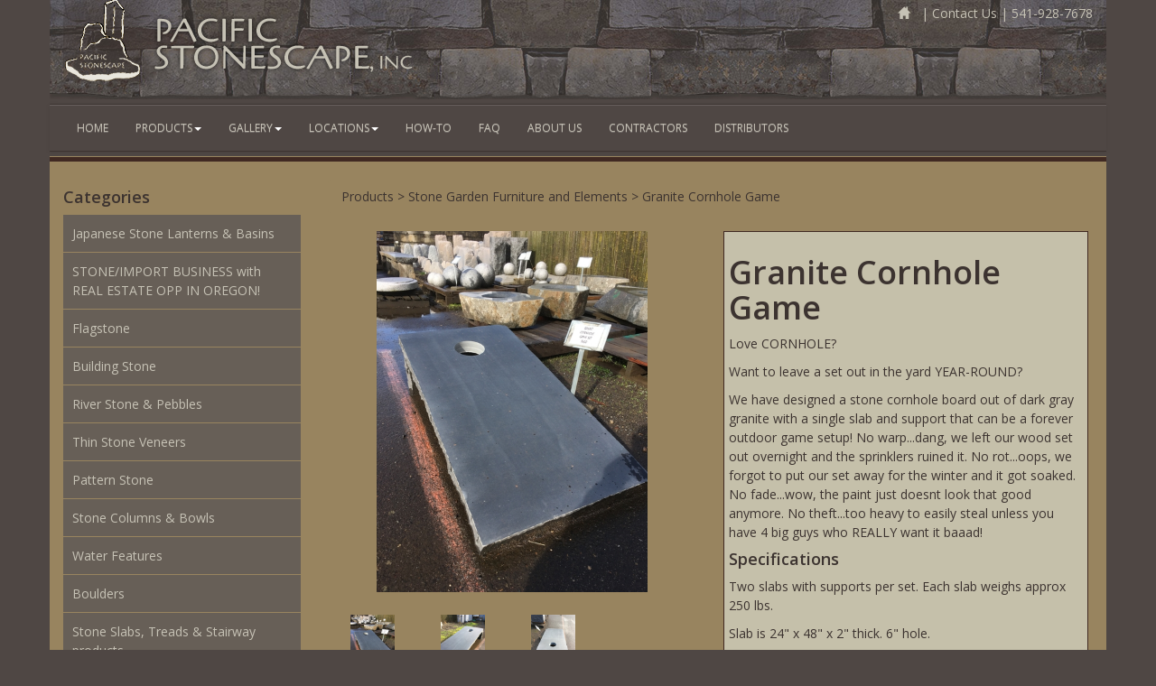

--- FILE ---
content_type: text/html; charset=iso-8859-1
request_url: https://www.pacificstonescape.com/granite-cornhole-game
body_size: 9899
content:
<!DOCTYPE html>
<html lang="en">
<head>
  <meta http-equiv="Content-Type" content="text/html; charset=UTF-8">
  <meta charset="utf-8">
  <!-- Title and other stuffs -->
  <title>Granite Cornhole Game | Stone Garden Furniture and Elements</title>
  <meta name="viewport" content="width=device-width, initial-scale=1.0">
  <meta name="description" content=" Love CORNHOLE? Want to leave a set out in the yard YEAR-ROUND? We have designed a stone cornhole board out of dark gray granite with a single slab and...">
  <meta name="keywords" content="Natural Stone for Landscape and Masonry Constuction">
  <meta name="author" content="MightyMerchant v5.5">
  <link rel="canonical" href="https://www.pacificstonescape.com/granite-cornhole-game" />
	<meta property="og:title" content="Granite Cornhole Game | Stone Garden Furniture and Elements"/>
	<meta property="og:site_name" content="Pacific Stonescape, Inc"/>
	<meta property="og:url" content="https://www.pacificstonescape.com/granite-cornhole-game"/>
	<meta property="og:description" content=" Love CORNHOLE? Want to leave a set out in the yard YEAR-ROUND? We have designed a stone cornhole board out of dark gray granite with a single slab and..."/>
	<meta property="fb:admins" content="" />
    <link href='https://fonts.googleapis.com/css?family=Open+Sans:400,400italic,600,600italic' rel='stylesheet' type='text/css'>
	<link href='https://fonts.googleapis.com/css?family=Open+Sans+Condensed:300,300italic,700' rel='stylesheet' type='text/css'>

  <!-- Stylesheets -->
	
  <link href="https://assets.mightymerchant.com/bootstrap_332/css/bootstrap.min.css" rel="stylesheet">
	<link href="https://assets.mightymerchant.com/bootstrap_332/css/bootstrap-theme.min.css" rel="stylesheet">
		


 <!--CSSASSETS-->
<link rel="stylesheet" href="https://assets.mightymerchant.com/plug-ins/elevatezoom3.0.8/elevatezoom.css">
<link rel="stylesheet" href="https://assets.mightymerchant.com/plug-ins/carouFredSel6-2-1/carouFredSel.css">
<!--/CSSASSETS-->


 <!-- Glyphicons -->
	<link href="https://assets.mightymerchant.com/plug-ins/glyphicons-pro/css/glyphicons.css" rel="stylesheet">
	<link href="https://assets.mightymerchant.com/plug-ins/glyphicons-pro/css/social.css" rel="stylesheet">
	
	<!--shared MM stylesheet-->
	<link href="https://assets.mightymerchant.com/mm-css/mm-framework.css" rel="stylesheet">
	
  
	<!--shared skin stylesheet-->
	<link href="https://assets.mightymerchant.com/_skins/default/stylesheet-skin.css" rel="stylesheet">
	<!--<link href="https://www.pacificstonescape.com/assets/_skins/color/<<color>>.css" rel="stylesheet">-->
	
	<!--local stylesheet-->
	<link href="https://www.pacificstonescape.com/css/stylesheet-local-new.css" rel="stylesheet">

   <!-- HTML5 Support for IE -->
  
  <!--[if lt IE 9]>
  	<script src="https://assets.mightymerchant.com/_skins/default/js/html5shim.js"></script>
	<script src="https://assets.mightymerchant.com/mm-js/respond.min.js"></script>
	<![endif]-->
	
	
	
  <!-- Favicon -->
  <link rel="shortcut icon" href="https://www.pacificstonescape.com/favicon.png">

<script src="https://assets.mightymerchant.com/jquery/jquery-1.11.2.min.js"></script>
<!-- jQuery -->
    <base href="https://www.pacificstonescape.com/">
	
    <!-- ANALYTICS -->
    <script>
$(document).ready(function(){  
  (function(i,s,o,g,r,a,m){i['GoogleAnalyticsObject']=r;i[r]=i[r]||function(){
  (i[r].q=i[r].q||[]).push(arguments)},i[r].l=1*new Date();a=s.createElement(o),
  m=s.getElementsByTagName(o)[0];a.async=1;a.src=g;m.parentNode.insertBefore(a,m)
  })(window,document,'script','//www.google-analytics.com/analytics.js','ga');

 if (location.protocol === 'https:') {
  	ga('create', 'UA-63684207-1', 'auto', {'allowLinker': true, 'cookieName': '_gapse'});
 } else {
  	ga('create', 'UA-63684207-1', 'auto', {'cookieName': '_gapse'} );  
	ga(function(tracker) {
		var linkerParam = tracker.get('linkerParam');
		$("#viewcart_form").attr("action", "updatecart?" + linkerParam);
		//console.log('linker param http: ' + linkerParam);
 	});
  }
  
  var page = location.pathname.replace(/home\/pse(_\d)*\//,'') + location.search;
  
  ga('require', 'displayfeatures');
  ga('send', 'pageview', page);
  
  $('.btn-primary,.btn-info, .btn-default').on('click', function() {
  	$dataToggle = $(this).attr('data-toggle');

  	if ($dataToggle == 'modal') {
  		$category = $(this).attr('data-target');
  		$action = '';
  		$label = '';
  		$value = '';
  	} else {
 		$category = $(this).attr('ga_event');
		if ($category === undefined)
			$category = 'button';

		$action = $(this).attr('ga_action');
		if (($action === undefined) || (!$action))
			$action = ($(this).text());

		if (($action === undefined) || (!$action)) {
			$action = $(this).attr('value'); 
		}
 
		if (($action === undefined) || (!$action))
			$action = $(this).attr('id'); 

		if (($action === undefined) || (!$action))
			$action = $(this).attr('name'); 

		if (($action === undefined) || (!$action))
			$action = ($(this).html());

		if (($action === undefined) || (!$action))
			$action = 'click';
	
		$label = $(this).attr('ga_label');
		if ($label == undefined)
			$label = '';
			 
		$value = $(this).attr('ga_value');	
		if ($value === undefined) {
			var qtyField = $(this.form).find($("input[name=qty]"));
			if (qtyField === undefined)
				$value = 0;
			else
				$value = qtyField.val();
		}
	}
  	ga('send', 'event', $category, $action, $label, $value);
  	
 });
 
  
$('.ga_track').on('click', function() {
  	$dataToggle = $(this).attr('data-toggle');
 	if ($dataToggle == 'modal') {
  		$category = $(this).attr('data-target');
  		$action = '';
  		$label = '';
  		$value = '';
  	} else {
		$category = $(this).attr('ga_event');
		if ($category === undefined)
			$category = 'button';

		$action = $(this).attr('ga_action');

		if (($(this).attr('href') !== undefined)) {
			$category = 'link';
			$action = 'click'
		}
 
		if (($action === undefined) || (!$action))
			$action = ($(this).text());

		if (($action === undefined) || (!$action)) {
			$action = $(this).attr('value'); 
		}
 
		if (($action === undefined) || (!$action))
			$action = $(this).attr('id'); 

		if (($action === undefined) || (!$action))
			$action = $(this).attr('name'); 

		if (($action === undefined) || (!$action))
			$action = ($(this).html());

		if (($action === undefined) || (!$action))
			$action = 'click';
	
		$label = $(this).attr('ga_label');
		if ($label == undefined)
			$label = '';
			 
		$value = $(this).attr('ga_value');	
		if ($value === undefined) {
			var qtyField = $(this.form).find($("input[name=qty]"));
			if (qtyField === undefined)
				$value = 0;
			else
				$value = qtyField.val();
		}
  	}

   	if ($category == 'link') {
   		url = $(this).attr('href');
    	if (url[0] != '#') {
			target = $(this).attr('target');
			url = url +"*" + target;
			ga('send', 'event', $category, $action, url, {'hitCallback':
			function () {
					$dest = url.split('*');
					if ($dest[1] != 'undefined') {
						window.open($dest[0], $dest[1]);
					} else {
						document.location = $dest[0];     			
					}
				}
			 });
    		return false;
		} else {
			ga('send', 'event', $category, $action, url);		
		}
     } else {
 		ga('send', 'event', $category, $action, $label, $value);
     }
  }); // Using jQuery Event API v1.3
})
</script>

    <!-- /ANALYTICS -->

    <!-- ANALYTICS_GA4 -->
    <!-- Google tag (gtag.js) -->
<script async src="https://www.googletagmanager.com/gtag/js?id=G-SGWQ1RQK87"></script>
<script>
    window.dataLayer = window.dataLayer || [];

    function gtag() {
        dataLayer.push(arguments);
    }

    gtag('js', new Date());

    gtag('config', 'G-SGWQ1RQK87', { 'debug_mode': true });
</script>

<script>
    $(document).ready(function () {

        const page = location.pathname.replace(/home\/pse(_\d)*\//, '') + location.search;

        $('.btn-primary,.btn-info, .btn-default').on('click', function () {
            const dataToggle = $(this).attr('data-toggle');

            if (dataToggle === 'modal') {
                $category = $(this).attr('data-target');
                $action = '';
                $label = '';
                $value = '';
            } else {
                $category = $(this).attr('ga_event');
                if ($category === undefined) {
                    $category = 'button';
                }

                $action = $(this).attr('ga_action');

                if (($action === undefined) || (!$action)) {
                    $action = ($(this).text());
                }

                if (($action === undefined) || (!$action)) {
                    $action = $(this).attr('value');
                }

                if (($action === undefined) || (!$action)) {
                    $action = $(this).attr('id');
                }

                if (($action === undefined) || (!$action)) {
                    $action = $(this).attr('name');
                }

                if (($action === undefined) || (!$action)) {
                    $action = ($(this).html());
                }

                if (($action === undefined) || (!$action)) {
                    $action = 'click';
                }

                $label = $(this).attr('ga_label');
                if ($label === undefined) {
                    $label = 'event_label';
                }

                $value = $(this).attr('ga_value');
                if ($value === undefined) {
                    var qtyField = $(this.form).find($("input[name=qty]"));
                    if (qtyField === undefined) {
                        $value = 0;
                    } else {
                        $value = qtyField.val();
                    }
                }
            }
            gtag('event', $category, {
                'action': $action,
                [$label]: $value,
            });
        });

        $('.ga_track').on('click', function () {
            const dataToggle = $(this).attr('data-toggle');
            if (dataToggle == 'modal') {
                $category = $(this).attr('data-target');
                $action = 'toggle';
                $label = 'event_label';
                $value = '';
            } else {
                $category = $(this).attr('ga_event');
                if ($category === undefined) {
                    $category = 'button';
                }

                $action = $(this).attr('ga_action');

                if (($(this).attr('href') !== undefined)) {
                    $category = 'link';
                    $action = 'click'
                }

                if (($action === undefined) || (!$action)) {
                    $action = ($(this).text());
                }

                if (($action === undefined) || (!$action)) {
                    $action = $(this).attr('value');
                }

                if (($action === undefined) || (!$action)) {
                    $action = $(this).attr('id');
                }

                if (($action === undefined) || (!$action)) {
                    $action = $(this).attr('name');
                }

                if (($action === undefined) || (!$action)) {
                    $action = ($(this).html());
                }

                if (($action === undefined) || (!$action)) {
                    $action = 'click';
                }

                $label = $(this).attr('ga_label');
                if ($label == undefined) {
                    $label = 'event_label';
                }

                $value = $(this).attr('ga_value');
                if ($value === undefined) {
                    var qtyField = $(this.form).find($("input[name=qty]"));
                    if (qtyField === undefined) {
                        $value = 0;
                    } else {
                        $value = qtyField.val();
                    }
                }
            }

            if ($category == 'link') {
                url = $(this).attr('href');
                if (url[0] != '#') {
                    target = $(this).attr('target');
                    url = url + "*" + target;
                    gtag('event', $category, {
                        'action': $action,
                        'url': url,
                        'event_callback': function () {
                            $dest = url.split('*');
                            if ($dest[1] != 'undefined') {
                                window.open($dest[0], $dest[1]);
                            } else {
                                document.location = $dest[0];
                            }
                        }
                    });
                    return false;
                } else {
                    gtag('event', $category, {
                        'action': $action,
                        'url': url
                    });
                }
            } else {
                gtag('event', $category, {
                    'action': $action,
                    [$label]: $value
                });
            }
        });
    });
</script>

    <!-- /ANALYTICS_GA4 -->
 
<meta property="og:image" content="https://www.pacificstonescape.com/shop/images/p.542.1-cornholestone1.jpg"/>
<meta property="og:price:amount" content="Price Varies">
<meta property="og:price:currency" content="USD">

</head>

<body>
<div class="mobilewrapper">
	
<!-- Header starts -->
  <header>
    <div class="container hidden-print">
      <div class="row">
			
				<div class="col-sm-6">
					<div id="logo"><a href="https://www.pacificstonescape.com"><p><img src="https://www.pacificstonescape.com/shop/wpimages/1428359449-logo-inc.png"></p></a></div>
				</div>
				
				<div class="col-sm-6 hidden-xs">
					<div class="headerlinks text-right">
  					<a href="https://www.pacificstonescape.com"><span class="glyphicon glyphicons home"></span></a> | 
  			 
  					<a href="contact-us">Contact Us</a> | <a href="tel:541-928-7678">541-928-7678</a>

  				</div>
					
					<form method="get" action="search" class="form hidden-print hidden-xs">
					<input type="hidden" name="noheadings" value="1">
						
            
          </form>
					
				</div><!--/6-->
			</div><!--/row-->
		</div><!--/container-->
		<div class="printlogo visible-print"><p><img src="https://www.pacificstonescape.com/shop/wpimages/1428359449-logo-inc.png"></p></div>
  </header>
  <!-- Header ends -->

  <!-- Navigation -->
<div class="nav-container">
<div class="container">
  <nav class="navbar navbar-default" role="navigation">
      <div id="mobilenav" class="navbar-header">
		 		<div class="row">
		 			<div class="col-xs-3 text-center">
         		<button type="button" class="navbar-toggle collapsed" data-toggle="collapse" data-target=".top-nav-collapse">
            <span class="sr-only">Toggle navigation</span>
						<span class="glyphicons show_lines"></span>
						</button>
						<div class="toggle-text"><a data-toggle="collapse" data-parent="#mobilenav" data-target=".top-nav-collapse">Menu</a></div>
					</div>
					<div class="col-xs-3 text-center"><a href="smartlist_1/products.html">
					<button type="button" class="navbar-toggle collapsed">
						<span class="glyphicon glyphicon-th"></span>
					</button>
						<div class="toggle-text">Products</a></div>
					</div>
					<div class="col-xs-3 text-center"><a href="smartlist_8/gallery.html">
					<button type="button" class="navbar-toggle collapsed">
						<span class="glyphicon glyphicon-picture"></span>
					</button>
						<div class="toggle-text">Gallery</a></div>
					</div>
    			<div class="col-xs-3 text-center">
    		 		<button type="button" class="navbar-toggle collapsed" data-toggle="collapse" data-target=".top-nav-search" aria-expanded="false">
    				 	<span class="glyphicons search"></span>
    					</button>
							<div class="toggle-text"><a data-parent="#mobilenav" data-toggle="collapse" data-target=".top-nav-search">Search</a></div>
    		 	</div>
				</div><!--/row-->
			</div><!--/navbar-header-->
			
			<div class="collapse navbar-collapse top-nav-collapse">
				<ul class="nav navbar-nav uppercase">
				<li><a  href="home">Home</a></li><li class="dropdown"><a class="dropdown-toggle " data-hover="dropdown" data-toggle="dropdown" href="products">Products<b class="caret"></b></a><ul class="dropdown-menu"><li><a  href="japanese-stone-lanterns-basins">Japanese Stone Lanterns & Basins</a></li><li><a  href="business-with-real-estate-opp-in-oregon">STONE/IMPORT BUSINESS with REAL ESTATE OPP IN OREGON!</a></li><li><a  href="flagstone">Flagstone</a></li><li><a  href="building-stone">Building Stone</a></li><li><a  href="river-stone-pebbles">River Stone & Pebbles</a></li><li><a  href="thin-stone-veneers">Thin Stone Veneers</a></li><li><a  href="pattern-stone">Pattern Stone</a></li><li><a  href="stone-columns-bowls">Stone Columns & Bowls</a></li><li><a  href="water-features">Water Features</a></li><li><a  href="boulders">Boulders</a></li><li><a  href="stone-slabs-treads-stairway-products">Stone Slabs, Treads & Stairway products</a></li><li><a  href="stone-garden-furniture-and-elements">Stone Garden Furniture and Elements</a></li><li><a  href="aggregates-colored-deco-rock">Aggregates & Colored Deco Rock</a></li><li><a  href="pond-supplies">Pond Supplies</a></li><li><a  href="pathway-joint-stabilizer-and-sealers">Pathway & Joint Stabilizer and Sealers</a></li><li><a  href="dekorra-products-false-rocks">Dekorra Products (false rocks)</a></li><li><a  href="special-offers">SPECIAL OFFERS!</a></li></ul></li><li class="dropdown"><a class="dropdown-toggle " data-hover="dropdown" data-toggle="dropdown" href="projects-gallery">Gallery<b class="caret"></b></a><ul class="dropdown-menu"><li><a  href="flagstone-c16">Flagstone</a></li><li><a  href="building-stone-c29">Building Stone</a></li><li><a  href="river-stone-pebbles-c31">River Stone & Pebbles</a></li><li><a  href="thin-stone-veneers-c32">Thin Stone Veneers</a></li><li><a  href="stone-columns-bowls-c34">Stone Columns & Bowls</a></li><li><a  href="dry-streambed-landscapes">Dry Streambed Landscapes</a></li><li><a  href="misc-stone-projects-we-like">Misc Stone Projects We Like!</a></li></ul></li><li class="dropdown"><a class="dropdown-toggle " data-hover="dropdown" data-toggle="dropdown" href="locations">Locations<b class="caret"></b></a><ul class="dropdown-menu"><li><a  href="corvallis-oregon">Corvallis, Oregon</a></li></ul></li><li><a  href="how-to">How-To</a></li><li><a  href="faq">FAQ</a></li>
				<li><a href="about-us">About Us</a></li><li><a href="contractors">Contractors</a></li><li><a href="distributors">Distributors</a></li>                                 
				</ul>
			</div><!--/collapse-->

		</nav><!--/navbar-->
	</div><!--/container-->
</div>
	
	<div class="container visible-xs hidden-print">
		<div class="row">
			<div class="col-xs-12 mvm collapse top-nav-search">
			
				<form method="get" action="search" class="form" role="search">
				
				<div class="input-group">
      		
						<input type="text" name="keywords" class="form-control" placeholder="Enter something to search for">
      			<span class="input-group-btn">
        		<button class="btn btn-default" type="submit">Search</button>
      			</span>
    		</div><!-- /input-group -->
		    </form>
				</div><!--/12-->
			</div><!--/row-->
		</div>
		
	
	
	<div id="mm-content">
	
  <!--products  columns.html-->

<div class="container mm-columns mm-products">
	<div class="row">
		<!-- Sidebar -->
    <div class="col-sm-3 hidden-xs">
       
       <h4>Categories</h4>
        <!-- Sidebar navigation -->
          <nav>
            <ul id="nav">
              <li><a  href="japanese-stone-lanterns-basins">Japanese Stone Lanterns & Basins</a></li><li><a  href="business-with-real-estate-opp-in-oregon">STONE/IMPORT BUSINESS with REAL ESTATE OPP IN OREGON!</a></li><li><a  href="flagstone">Flagstone</a></li><li><a  href="building-stone">Building Stone</a></li><li><a  href="river-stone-pebbles">River Stone & Pebbles</a></li><li><a  href="thin-stone-veneers">Thin Stone Veneers</a></li><li><a  href="pattern-stone">Pattern Stone</a></li><li><a  href="stone-columns-bowls">Stone Columns & Bowls</a></li><li><a  href="water-features">Water Features</a></li><li><a  href="boulders">Boulders</a></li><li><a  href="stone-slabs-treads-stairway-products">Stone Slabs, Treads & Stairway products</a></li><li><a  href="stone-garden-furniture-and-elements">Stone Garden Furniture and Elements</a></li><li><a  href="aggregates-colored-deco-rock">Aggregates & Colored Deco Rock</a></li><li><a  href="pond-supplies">Pond Supplies</a></li><li><a  href="pathway-joint-stabilizer-and-sealers">Pathway & Joint Stabilizer and Sealers</a></li><li><a  href="dekorra-products-false-rocks">Dekorra Products (false rocks)</a></li><li><a  href="special-offers">SPECIAL OFFERS!</a></li>
            </ul>                                     
          </nav>
          <!-- Sidebar items (featured items)-->
          <ul class="media-list">
					
		  		</ul>                
    </div><!--/3-->
		<div class="col-sm-9">
		
		 <div class="breadcrumb"><a href = "products">Products</a> &gt; <a href = "stone-garden-furniture-and-elements">Stone Garden Furniture and Elements</a>&nbsp;&gt;&nbsp;Granite Cornhole Game</div> 
		<div id="mm-pagecontent"><!--products/default/product_detail.html-->

<!--js:plug-ins/elevatezoom3.0.8/jquery.elevatezoom.js-->
<!--css:plug-ins/elevatezoom3.0.8/elevatezoom.css-->
<!--js:jquery/jquery.chained.mini.js-->
<!--js:jquery/jquery-validate/jquery.validate.min.js-->
<!--js:plug-ins/touchSwipe/jquery.touchSwipe.min.js-->
<!--js:plug-ins/carouFredSel6-2-1/jquery.carouFredSel-6.2.1-packed.js-->
<!--css:plug-ins/carouFredSel6-2-1/carouFredSel.css-->





<!--_on
<div class="well success">
	<div class="row">
		<div class="col-sm-9">
			<h2>Added to Cart</h2>
			<p class="text-success"></p>
		</div>
		<div class="col-sm-3 text-right ptl">
			<a href="viewcart?cartid=" class="btn btn-primary">View Cart</a>
		</div>
	</div>
</div>_on--> 
     
     
<!-- Product details -->

	<div class="row">
		<div class="col-sm-6">
			<h1 itemprop="name" class="visible-xs">Granite Cornhole Game</h1>
			<!--zoom gallery with carousel-->
			
			<!--main image for the product zoom-->
			<div id="imgWrapper" class="swipeable">
			<img id="img_01" src="https://www.pacificstonescape.com/shop/images/th2_p.542.1-cornholestone1.jpg" data-zoom-image="https://www.pacificstonescape.com/shop/images/p.542.1-cornholestone1.jpg" class="img-responsive"/>
			</div>
			<div class="clearfix"></div>
			<!--add'l images for the product zoom-->
			
	<div id="carousel-zoom">
	
      <div id="gallery_01" class="carousel swipeable">
       	<div class="item">
					<div class="item-image">
            <a href="#" data-image="https://www.pacificstonescape.com/shop/images/th2_p.542.1-cornholestone1.jpg" data-zoom-image="https://www.pacificstonescape.com/shop/images/p.542.1-cornholestone1.jpg">
              <img id="img_01" src="https://www.pacificstonescape.com/shop/images/th_p.542.1-cornholestone1.jpg" class="img-responsive"/>
            </a>
					</div>
				</div>
				
				
				
				
      <div class="item" style="margin-bottom:50px"><div class="item-image"><a href="javascript:void(0);" class="optionSwitch" mm-variant-menu="mm-variant-" mm-swatch-id="745" data-image="https://www.pacificstonescape.com/shop/images/th2_q.745.0-cornholestone2.jpg" data-zoom-image="https://www.pacificstonescape.com/shop/images/q.745.0-cornholestone2.jpg"><img id="img_01" src="https://www.pacificstonescape.com/shop/images/th_q.745.0-cornholestone2.jpg" class="img-responsive optimg"/></a></div><div class="thumb-caption" style="font-size:10px"></div></div><div class="item" style="margin-bottom:50px"><div class="item-image"><a href="javascript:void(0);" class="optionSwitch" mm-variant-menu="mm-variant-" mm-swatch-id="746" data-image="https://www.pacificstonescape.com/shop/images/th2_q.746.0-cornholestone3.jpg" data-zoom-image="https://www.pacificstonescape.com/shop/images/q.746.0-cornholestone3.jpg"><img id="img_01" src="https://www.pacificstonescape.com/shop/images/th_q.746.0-cornholestone3.jpg" class="img-responsive optimg"/></a></div><div class="thumb-caption" style="font-size:10px"></div></div>
				
      	
      </div><!--/gal1-->
			
			
	<a id="zoom-prev" class="prev" href="#"><span class="glyphicons chevron-left">&nbsp;</span></a>
	<a id="zoom-next" class="next" href="#"><span class="glyphicons chevron-right">&nbsp;</span></a>

</div><!--/carousel-zoom-->
			
			<!--/zoom gallery-->
			
		</div><!--/6-->
		<div class="col-sm-6">
			<div class="detailsbox mrs pts prs pbs pls">
				
				<h1 itemprop="name" class="hidden-xs">Granite Cornhole Game</h1>
				<div itemprop="aggregateRating" itemscope itemtype="http://schema.org/AggregateRating">
				<!--<span itemprop="ratingValue">Need to put the avg image here</span>-->
				</div>
				<span itemprop="description">
					<div class="blurb mtm"><p>Love CORNHOLE?</p><p>Want to leave a set out in the yard YEAR-ROUND?</p><p>We have designed a stone cornhole board out of dark gray granite with a single slab and support that can be a forever outdoor game setup! No warp...dang, we left our wood set out overnight and the sprinklers ruined it. No rot...oops, we forgot to put our set away for the winter and it got soaked. No fade...wow, the paint just doesnt look that good anymore. No theft...too heavy to easily steal unless you have 4 big guys who REALLY want it baaad!</p></div>
					<h4>Specifications</h4>
					 <p><p>Two slabs with supports per set. Each slab weighs approx 250 lbs.</p><p>Slab is 24" x 48" x 2" thick. 6" hole.</p><p>Pedestal support can be adjusted to desired angle.</p><p>Polished surface and split-textured edges.</p><p>$750</p></p>
					 <p class="underlinelink">Interested in Ordering? Please <a href="contact-us">contact us</a> or use our <a href="smartlist_56">request a quote form</a>.</p>
				</span>
				<p><!-- AddThis Button BEGIN -->
<div class="addthis_toolbox addthis_default_style ">
<a class="addthis_button_preferred_1"></a>
<a class="addthis_button_preferred_2"></a>
<a class="addthis_button_preferred_3"></a>
<a class="addthis_button_preferred_4"></a>
<a class="addthis_button_compact"></a>
<a class="addthis_counter addthis_bubble_style"></a>
</div>
<script type="text/javascript" src="//s7.addthis.com/js/300/addthis_widget.js#pubid=mightymerchant"></script>
<!-- AddThis Button END --></p>
			</div>
										 
				</div><!--/8-->
	   </div><!--/row-->

<div class="clearfix"></div>

<div class="row">
	<div class="col-sm-12">
		<div id="review">
			<div class="detailsbox mrs pts prs pls" style="padding-bottom:40px">
				
				<div class="clearfix"></div>
				<!--js:jquery/jquery-validate/jquery.validate.min.js-->
<!--js:jquery/jquery-validate/additional-methods.min.js-->
<!--js:jquery/jquery-validate/mm-methods.js-->
<form action="saveform" method="POST" name="reviewsform" id="reviewsform" class="form-horizontal bypass">
			
<input type="hidden" name="component_identifier" value="reviews">
<input type="hidden" name="custom1" value="542">
<input type="hidden" name="product_name" value="Granite Cornhole Game">
<input type="hidden" name="response_component_identifier" value="reviews">
<input type="hidden" name="email_subject" value="Pacific Stonescape, Inc Review">
			<legend>Write a Review</legend>

          <!-- Name -->
          <div class="form-group">
          	<label class="col-sm-3 control-label" for="Name">Name</label>
          	<div class="col-sm-9">
          	<input type="text" name="custom4" class="form-control" id="Name">
          	</div>
          </div>
          <!-- Email -->
          <div class="form-group">
            <label class="col-sm-3 control-label" for="Email_Address">Email Address</label>
            <div class="col-sm-9">
            <input type="text" name="Email_Address" class="form-control email required" id="Email_Address">
            </div>
          </div>
			<!-- Subject -->
          <div class="form-group">
          	<label class="col-sm-3 control-label" for="Subject">Subject</label>
          	<div class="col-sm-9">
          	<input type="text" name="custom2" class="form-control" id="Subject">
          	</div>
          </div>
          <!-- Ratings Select box -->
          <div class="form-group">
          	<label class="col-sm-3 control-label">Rating</label>
            <div class="col-sm-9">
            <label class="radio"><input type="radio" name="product_rating" value="1.0"><img src="https://www.pacificstonescape.com/assets/mm-images/stars/1.0_stars.png" border="0" alt="Image 1 star"></label>
					<label class="radio"><input type="radio" name="product_rating" value="2.0"><img src="https://www.pacificstonescape.com/assets/mm-images/stars/2.0_stars.png" border="0" alt="Image 2 star"></label>
					<label class="radio"><input type="radio" name="product_rating" value="3.0"><img src="https://www.pacificstonescape.com/assets/mm-images/stars/3.0_stars.png" border="0" alt="Image 3 star"></label>
					<label class="radio"><input type="radio" name="product_rating" value="4.0"><img src="https://www.pacificstonescape.com/assets/mm-images/stars/4.0_stars.png" border="0" alt="Image 4 star"></label>
					<label class="radio"><input type="radio" name="product_rating" value="5.0"><img src="https://www.pacificstonescape.com/assets/mm-images/stars/5.0_stars.png" border="0" alt="Image 5 star"></label>
            </div>
           </div>
			 <!--Review-->
			 <div class="form-group">
          	<label class="col-sm-3 control-label" for="Review">Review</label>
          	<div class="col-sm-9">
          	<textarea name="blurb1" rows="3" class="form-control required" id="Review"></textarea>
          	</div>
          </div>
			 <!-- Optional Photo -->
         <!-- <div class="form-group">
          	<label class="col-sm-3 control-label" for="Photo">Optional Photo</label>
          	<div class="col-sm-9">
          	
							<input type="file" name="product_image1_file">
          	</div>
          </div>-->
			
         
                                  
         <!-- Buttons -->
				 <div class="col-sm-9 col-sm-offset-3">
         <button type="submit" class="btn btn-default" ga_action="Submit Product Review" ga_label="granite-cornhole-game">Submit Review</button>
         </div>                          
         </form>
				 
<script type="text/javascript">
$(document).ready(function(){
	$("#reviewsform").validate({
	 errorClass: "text-danger"
	})
});
</script>

			</div>
        </div>
	</div>
</div>

<hr />
<!-- Recent items carousel starts -->
<h4>You may also be interested in</h4>		

<div id="carousel-multiitems">
	<div class="carousel swipeable">
				
  <div class="item">
    <div class="item-image text-center">
    <!-- Image -->
    <a href="granite-curbing-and-accents"><img src="https://www.pacificstonescape.com/shop/images/th_p.674.1-conefinialoncurbingcorner2.jpg" alt="Image GRANITE CURBING AND ACCENTS" class="img-responsive"/></a>
    </div>
    <div class="item-details text-center">
    <!-- Title and para -->
    <div class="item-name"><a href="granite-curbing-and-accents">GRANITE CURBING AND ACCENTS</a></div>
		<!--<div>Price Varies</div>-->
    		<div class="clearfix"></div> 
  
    </div>
		<div class="clearfix"></div>
 	</div>


  <div class="item">
    <div class="item-image text-center">
    <!-- Image -->
    <a href="basalt-dining-table"><img src="https://www.pacificstonescape.com/shop/images/th_p.547.1-basalttablebenchespineycamp.jpg" alt="Image Basalt Dining Table" class="img-responsive"/></a>
    </div>
    <div class="item-details text-center">
    <!-- Title and para -->
    <div class="item-name"><a href="basalt-dining-table">Basalt Dining Table</a></div>
		<!--<div>Price Varies</div>-->
    		<div class="clearfix"></div> 
  
    </div>
		<div class="clearfix"></div>
 	</div>


  <div class="item">
    <div class="item-image text-center">
    <!-- Image -->
    <a href="granite-cornhole-game"><img src="https://www.pacificstonescape.com/shop/images/th_p.542.1-cornholestone1.jpg" alt="Image Granite Cornhole Game" class="img-responsive"/></a>
    </div>
    <div class="item-details text-center">
    <!-- Title and para -->
    <div class="item-name"><a href="granite-cornhole-game">Granite Cornhole Game</a></div>
		<!--<div>Price Varies</div>-->
    		<div class="clearfix"></div> 
  
    </div>
		<div class="clearfix"></div>
 	</div>


  <div class="item">
    <div class="item-image text-center">
    <!-- Image -->
    <a href="basalt-garden-loveseat-and-club-chair"><img src="https://www.pacificstonescape.com/shop/images/th_p.418.1-xmasphoto.jpg" alt="Image Basalt Garden Loveseat and Club Chair" class="img-responsive"/></a>
    </div>
    <div class="item-details text-center">
    <!-- Title and para -->
    <div class="item-name"><a href="basalt-garden-loveseat-and-club-chair">Basalt Garden Loveseat and Club Chair</a></div>
		<!--<div>Price Varies</div>-->
    		<div class="clearfix"></div> 
  
    </div>
		<div class="clearfix"></div>
 	</div>


				
				<!--nocache--><!--/nocache--><!--refresh|recentpages|1|products|file:carousel_items.html||||-->
	</div>	
	<a id="multiitems-prev" class="prev" href="#"><span class="glyphicons chevron-left">&nbsp;</span></a>
	<a id="multiitems-next" class="next" href="#"><span class="glyphicons chevron-right">&nbsp;</span></a>

</div><!--/carousel-multiitems-->

         
         				
<script type="text/javascript">
$(document).ready(function(){


$('.addform').validate();

//When clicking on swatches, change the menu to the selected item
$( ".optionSwitch" ).click(function() {
	$menuSelector = $('#' + $(this).attr('mm-variant-menu')+'-542');
	$val = $(this).attr('mm-swatch-id');
	$menuSelector.val($val);
});

//When selecting from a menu, show the option image
$(".mm-variant").change(function() {
	$swatch = $('[mm-swatch-id='+$(this).val()+']');
	$swatch.trigger( "click" );
});

	//hide zoom carousel if only one thumbnail
	if (('images-mm/cleardot.gif' == 'images-mm/cleardot.gif') && (($('.img-responsive.optimg').length == 0))) {
		$('#carousel-zoom').hide();
	};
	
	//initiate the plugin and pass the id of the div containing gallery images
  $("#img_01").elevateZoom({
  	gallery:'gallery_01', 
		zoomType: "inner",
  	cursor: 'pointer', 
  	galleryActiveClass: 'active', 
  	responsive: true 
  }); 

  //pass the images to Fancybox
  $("#img_01").bind("click", function(e) {  
    var ez =   $('#img_01').data('elevateZoom');	
  	$.fancybox(ez.getGalleryList());
    return false;
  });

	
				
	/*for the zoom carousel */			
		$("#carousel-zoom .carousel").carouFredSel({
    	items	: null,
    	scroll	: {
    		duration		: 1000,
    		timeoutDuration	: 2000
    	},
    	auto	: false,
    	prev	: "#zoom-prev",
    	next	: "#zoom-next"
     });
		 
			
	
	/*for the recent items carousel */			
		$("#carousel-multiitems .carousel").carouFredSel({
    	items	: null,
    	scroll	: {
    		duration		: 1000,
    		timeoutDuration	: 2000
    	},
    	auto	: false,
    	prev	: "#multiitems-prev",
    	next	: "#multiitems-next"
     });
		 
		 $('.swipeable').swipe({
    excludedElements: "button, input, select, textarea, .noSwipe",
    swipeLeft: function() {
      this.trigger('next');
    },
    swipeRight: function() {
      this.trigger('prev');
    },
	});
	
				

 });
</script>



<!--/products/default/product_detail.html-->
</div>
		</div><!--/9-->
	</div><!--/row-->
</div><!--/container-->

<!--/products  columns.html-->
	
	</div>
  
  <!-- Footer starts -->
  <footer>
  	<div id="footer">
    	<div class="container">
        <div class="row">
          <div class="col-sm-3">
          			<div class="featured item">
						<p><span class="glyphicons home"></span> &nbsp; Main Office 29545 Hwy 34 Corvallis  OR  97333</p>
						<p><span class="glyphicons earphone"></span> &nbsp; <a href="tel:541-928-7678">541-928-7678</a> &nbsp; <a href="tel:541-928-0132 fax">541-928-0132 fax</a></p>
						<p class="hidden-print"><span class="glyphicons envelope"></span> &nbsp; <a href="cpage_55">Email Us</a></p>
					</div>
					<div class="featured item"><h4>Corvallis Yard and Office Hours</h4><p><strong>WINTER HOURS (JAN - MAR)</strong></p><p><strong>TUES - FRI 8-5&nbsp; &nbsp;SAT 9-2&nbsp; &nbsp;CLOSED SUN/MON</strong></p></div>
					<div class="socialicons2 hidden-print">
				
					</div>
			    	<div class="payment-icons">
						
            </div>
          </div>
    
         	<div class="col-sm-8">
						
						<div class="row hidden-print">
						<div class="col-sm-4"><h5><a href="products">Products</a></h5>
<ul class="list-unstyled">
<li><a href="japanese-stone-lanterns-basins">Japanese Stone Lanterns & Basins</a></li>
<li><a href="business-with-real-estate-opp-in-oregon">STONE/IMPORT BUSINESS with REAL ESTATE OPP IN OREGON!</a></li>

<li><a href="flagstone">Flagstone</a></li>
<li><a href="building-stone">Building Stone</a></li>

<li><a href="river-stone-pebbles">River Stone & Pebbles</a></li>
<li><a href="thin-stone-veneers">Thin Stone Veneers</a></li>

<li><a href="pattern-stone">Pattern Stone</a></li>
<li><a href="stone-columns-bowls">Stone Columns & Bowls</a></li>

<li><a href="water-features">Water Features</a></li>
<li><a href="boulders">Boulders</a></li>

<li><a href="stone-slabs-treads-stairway-products">Stone Slabs, Treads & Stairway products</a></li>
<li><a href="stone-garden-furniture-and-elements">Stone Garden Furniture and Elements</a></li>
</ul>
</div><div class="col-sm-4"><h5><a href="projects-gallery">Gallery</a></h5>
<ul class="list-unstyled">
<li><a href="flagstone-c16">Flagstone</a></li>
<li><a href="building-stone-c29">Building Stone</a></li>

<li><a href="river-stone-pebbles-c31">River Stone & Pebbles</a></li>
<li><a href="thin-stone-veneers-c32">Thin Stone Veneers</a></li>

<li><a href="stone-columns-bowls-c34">Stone Columns & Bowls</a></li>
<li><a href="dry-streambed-landscapes">Dry Streambed Landscapes</a></li>

<li><a href="misc-stone-projects-we-like">Misc Stone Projects We Like!</a></li>
</ul>
</div><div class="col-sm-4"><h5><a href="locations">Locations</a></h5>
<ul class="list-unstyled">
<li><a href="corvallis-oregon">Corvallis, Oregon</a></li>
</ul>
</div><div class="col-sm-4"><h5><a href="how-to">How-To</a></h5>
</div><div class="col-sm-4"><h5><a href="faq">FAQ</a></h5>
</div><div class="col-sm-4"><h5><a href="more-info">More Info</a></h5>
<ul class="list-unstyled">
<li><a href="about-us">About Us</a></li>

<li><a href="contractors">Contractors</a></li>

<li><a href="corvallis-yard-and-office-hours">Corvallis Yard and Office Hours</a></li>

<li><a href="distributors">Distributors</a></li>

<li><a href="privacy-policy">Privacy Policy</a></li>

<li><a href="return-policy">Return Policy</a></li>

<li><a href="terms-of-use">Terms of Use</a></li>
</ul>
</div><div class="col-sm-4"><h5><a href="links">Links</a></h5>
</div><div class="col-sm-4"><h5><a href="product-reviews">Product Reviews</a></h5>
</div><div class="col-sm-4"><h5><a href="rave-reviews">Rave Reviews</a></h5>
</div>                 
 
						</div><!--/row-->
						
          </div>
					
				    
    			
        </div><!--/row-->
        <div class="row">
        	<div class="col-sm-12">
        		
        	</div>
        </div>

				<p class="mtl"><small>  &copy; Copyright 2026 Pacific Stonescape, Inc. All rights reserved. | <a href="http://www.heroweb.com" target="_blank">Responsive Website Design</a> by HEROweb | <a href = "https://www.mightymerchant.com" target="_blank">Online Store</a> powered by <a href = "https://www.mightymerchant.com" target="_blank">MightyMerchant</a></small></p>
  
    	</div><!--/container-->
  	</div><!--/footer-->
  </footer> 
  
  <!-- Footer ends -->

  <!-- Scroll to top -->
  <span class="totop"><a href="#"><span class="glyphicon glyphicon-chevron-up"></span></a></span> 
</div><!--/mobilewrapper-->

<!-- JS -->
<script src="https://assets.mightymerchant.com/bootstrap_332/js/bootstrap.js"></script> <!-- Bootstrap -->
<script src="https://assets.mightymerchant.com/plug-ins/twitter-bootstrap-hover-dropdown.min.js"></script>
<script src="https://assets.mightymerchant.com/_skins/default/js/filter.js"></script> <!-- Filter for support page -->
<script src="https://assets.mightymerchant.com/_skins/default/js/jquery.tweet.js"></script> <!-- Twitter -->
<script src="https://assets.mightymerchant.com/_skins/default/js/nav.js"></script> <!-- Sidebar navigation -->
<script type="text/javascript" src="https://assets.mightymerchant.com/plug-ins/dialog2/lib/jquery.controls.js"></script>
<script type="text/javascript" src="https://assets.mightymerchant.com/jquery/jquery.form.js"></script>
<script type="text/javascript" src="https://assets.mightymerchant.com/plug-ins/dialog2/lib/jquery.dialog2.js"></script>
<script type="text/javascript" src="https://assets.mightymerchant.com/plug-ins/dialog2/lib/jquery.dialog2.helpers.js"></script>
<script type="text/javascript" src="https://assets.mightymerchant.com/plug-ins/equalize/equalize.min.js"></script>
<script type="text/javascript" src="https://assets.mightymerchant.com/plug-ins/cookie/jquery.cookie.js"></script>
<!--JSASSETS-->
<script src="https://assets.mightymerchant.com/plug-ins/elevatezoom3.0.8/jquery.elevatezoom.js"></script>
<script src="https://assets.mightymerchant.com/jquery/jquery.chained.mini.js"></script>
<script src="https://assets.mightymerchant.com/jquery/jquery-validate/jquery.validate.min.js"></script>
<script src="https://assets.mightymerchant.com/plug-ins/touchSwipe/jquery.touchSwipe.min.js"></script>
<script src="https://assets.mightymerchant.com/plug-ins/carouFredSel6-2-1/jquery.carouFredSel-6.2.1-packed.js"></script>
<script src="https://assets.mightymerchant.com/jquery/jquery-validate/additional-methods.min.js"></script>
<script src="https://assets.mightymerchant.com/jquery/jquery-validate/mm-methods.js"></script>
<!--/JSASSETS-->

<script src="https://assets.mightymerchant.com/mm-js/mm-global.js"></script> 
<!-- Custom codes -->


<script type="text/javascript">
$(document).ready(function(){
	// MMJS
		if (typeof $().popover === 'function'){
		$(".mypop").popover();
	}

	if ($('#wholesaleaccount input#account_name, #retailaccount input#account_name, #checkout_form input#account_name').length) {
		var rewritten = false;

		$('#wholesaleaccount input#account_name, #retailaccount input#account_name, #checkout_form input#account_name').on('keyup blur', function() {
			var regex = /[^a-zA-Z0-9@.]/g;
			var username = $(this).val();
			var masked = username.replace(regex, "")
			var match = regex.exec(username);

			if (match === null) {
				if (rewritten) {
					rewritten = false;
				} else {
					$('.username-error').remove();
				}
			} else {
				$('.username-error').remove();
				var usernameError = $('<p class="username-error" style="color:red">Usernames can only include email address, letters, and numbers. Other characters will be removed.</p>');
				$(this).parent().append(usernameError);
				$(this).val(masked);
				rewritten = true;
			}
		});
	}
	// END MMJS
	/* jquery.controls.js controls */
    $(document).controls();
	$('#promos li').prepend('<span class="glyphicons circle_ok"></span>');
});
</script>
<script type="text/javascript">
	$(window).load(function() {
   $( window ).resize();
	/*this is for equal li heights*/
	/*$('.items').equalize({children: 'p'});*/
	$('.items').equalize({children: 'h5'});
	$('.items').equalize({children: '.item-image'});
	$('.items').equalize({children: '.item-details'});
	$('.item-image').equalize();
	$('.items').equalize({children: 'div.item-cost'});
	$('.items').equalize({children: 'div.item-sale'});
	$('.items-gc').equalize({children: 'h5'});
	$('.carousel').equalize({children: '.item-details'});
	$('.carousel').equalize({children: '.item-name'});
	/* end equal height li */
});
</script>
</body>
</html>


--- FILE ---
content_type: text/css
request_url: https://assets.mightymerchant.com/plug-ins/elevatezoom3.0.8/elevatezoom.css
body_size: 58
content:
/*.zoomContainer { width: 400px; height: 400px; }*/
#carousel-zoom #captions {
	position: relative;
	height: 20px;
}

--- FILE ---
content_type: text/css
request_url: https://assets.mightymerchant.com/plug-ins/carouFredSel6-2-1/carouFredSel.css
body_size: 1591
content:
/* this is for an image gallery with thumbnails - it's used in portfolio/image-gallery */
#carousel-thumbs2 {
    /*position: absolute;
    width: 50%;
    left: 25%;
    top: 50px;*/
    }
    #carousel-thumbs2 .carousel-wrapper {
    padding-bottom: 10px;
    position: relative;
    }
    #carousel-thumbs2 .carousel, #carousel-thumbs2 .thumbs {
    overflow: hidden;
    }
    #carousel-thumbs2 .carousel-wrapper .caroufredsel_wrapper {
    /*border-radius: 10px;
    box-shadow: 0 0 5px #899;*/
    }
     
    #carousel-thumbs2 .carousel span, #carousel-thumbs2 .carousel div, #carousel-thumbs2 .carousel img,
    #carousel-thumbs2 .thumbs a, #carousel-thumbs2 .thumbs img {
    display: block;
    float: left;
    }
    #carousel-thumbs2 .carousel span, #carousel-thumbs2 .carousel div, #carousel-thumbs2 .carousel a,
    #carousel-thumbs2 .thumbs span, #carousel-thumbs2 .thumbs a {
    position: relative;
    }
    #carousel-thumbs2 .carousel img,
    #carousel-thumbs2 .thumbs img {
    float: none;
    border: none;
    max-width: 100%;
    max-height: 100%;
    /*position: absolute;
    top: 0;
    left: 0;*/
    margin: 0 auto;
    }
     
    #carousel-thumbs2 .carousel span, #carousel-thumbs2 .carousel div {
    width: 100%;
    height: auto;
    }
		
		#carousel-thumbs2 .carousel span div.caption, #carousel-thumbs2 .carousel div div.caption, #carousel-thumbs2 .carousel span div.caption p, #carousel-thumbs2 .carousel div div.caption p {
			text-align: center;
		}
     
    #carousel-thumbs2 .thumbs-wrapper {
    padding: 20px 40px;
    position: relative;
    }
    #carousel-thumbs2 .thumbs a {
    border: 1px solid #e5e5e5;
    /*width: 150px;*/
    height: 100px;
    margin: 0 10px;
    overflow: hidden;
    /*border-radius: 10px;
    -webkit-transition: border-color .5s;
    -moz-transition: border-color .5s;
    -ms-transition: border-color .5s;
    transition: border-color .5s;*/
    }
    #carousel-thumbs2 .thumbs a:hover, #carousel-thumbs2 .thumbs a.selected {
    border-color: #566;
    }
     
     
    #carousel-thumbs2 #prev, #carousel-thumbs2 #next, #carousel-thumbs2 #prev2, #carousel-thumbs2 #next2 {
    background: transparent url('images/carousel_nav.png') no-repeat 0 0;
    display: block;
    width: 19px;
    height: 20px;
    margin-top: -10px;
    position: absolute;
    top: 50%;
    }
    #carousel-thumbs2 #prev, #carousel-thumbs2 #prev2 {
    background-position: 0 0;
    left: 10px;
    }
    #carousel-thumbs2 #next, #carousel-thumbs2 #next2 {
    background-position: -19px 0;
    right: 10px;
    }	
    #carousel-thumbs2 #prev:hover, #carousel-thumbs2 #prev2:hover {
    background-position: 0 -20px;	
    }
    #carousel-thumbs2 #next:hover, #carousel-thumbs2 #next2:hover {
    background-position: -19px -20px;	
    }
    #carousel-thumbs2 #prev.disabled, #carousel-thumbs2 #next.disabled, #carousel-thumbs2 #prev2.disabled, #carousel-thumbs2 #next2.disabled {
    display: none !important;
    }


/* this is for a basic carousel with multiple items displaying, like recent items */

#imgWrapper {  height: 400px;  }
#imgWrapper.gallery { margin-top: 15px; height: 402px; border: 1px solid #e5e5e5; }
#imgWrapper img { max-height: 400px; margin: 0 auto; }

@media (max-width:700px) {
	#imgWrapper {  max-height: 300px;  }
#imgWrapper img { max-height: 300px; margin: 0 auto; }
}

#carousel-multiitems, #carousel-zoom, #carousel-gallery {
	width: 100%;
	padding-bottom: 10px;
	position: relative;

}

#carousel-zoom { min-height: 100px; }

#carousel-multiitems .carousel, #carousel-zoom .carousel, #carousel-gallery .carousel {
	overflow: hidden;
}
#carousel-multiitems .caroufredsel_wrapper, #carousel-zoom .caroufredsel_wrapper, #carousel-gallery .caroufredsel_wrapper {
	border-radius: 0px;
}

#carousel-multiitems .carousel .item, #carousel-zoom .carousel .item, #carousel-gallery .carousel .item {
	display: block;
	float: left;
}
#carousel-multiitems .carousel .item, #carousel-multiitems .carousel a, #carousel-zoom .carousel .item, #carousel-zoom .carousel a, #carousel-gallery .carousel .item, #carousel-gallery .carousel a {
	position: relative;
}
#carousel-multiitems .carousel img, #carousel-zoom .carousel img, #carousel-gallery .carousel img {
  border: none;
  margin: 0 auto;
}

#carousel-multiitems .carousel .item{
  width: 150px;
  /*height: 200px;*/
}


#carousel-zoom .carousel .item, #carousel-gallery .carousel .item {
	width: 100px;
  height: 100px;
}

#carousel-gallery .carousel .item:first-child { margin-left: 20px; }

#carousel-multiitems .carousel .item .item-image img {
	display: block;
	max-height: 100px;
}

#carousel-zoom .carousel .item .item-image img, #carousel-gallery .carousel .item .item-image img {
	display: block;
	max-height: 75px;
	margin: 0 auto;
}

#carousel-zoom .carousel .thumb-caption {
	text-align: center;
	font-size: 13px;
}


#carousel-multiitems .prev, #carousel-multiitems .next, #carousel-zoom .prev, #carousel-zoom .next, #carousel-gallery .prev, #carousel-gallery .next {
  display: block;
  width: 10px;
  height: 10px;
  margin-top: -10px;
  position: absolute;
  top: 50%;
	z-index: 1000;
}



#carousel-multiitems .prev, #carousel-zoom .prev, #carousel-gallery .prev {
  left: 0px;
}
#carousel-multiitems .next, #carousel-zoom .next, #carousel-gallery .next {
  right: 10px;
}			
#carousel-multiitems .prev:hover, #carousel-zoom .prev:hover, #carousel-gallery .prev:hover { 
			
}
#carousel-multiitems .next:hover, #carousel-zoom .next:hover, #carousel-gallery .next:hover {
				
}
#carousel-multiitems .prev.disabled, .next.disabled, #carousel-zoom .prev.disabled, .next.disabled, #carousel-gallery .prev.disabled, .next.disabled {
	display: none !important;
}



/* this is for a basic carousel with one item at a time, be sure to wrap slides in a div with class slides */

#carousel-basic {
	margin-bottom: 20px;
	position: relative;
	overflow:hidden;
}
#carousel-basic .carousel-wrapper {
	
}
#carousel-basic .carousel {
	overflow: hidden;
}
#carousel-basic .carousel-wrapper .caroufredsel_wrapper {
	border-radius: 0px;
	
}

#carousel-basic .carousel div.slide  {
	display: block;
	float: left;
	
}

#carousel-basic .carousel div.slide img {
  border: 0;
	width: 100%;
	/*height: auto;*/
  margin: 0 auto;
}

#carousel-basic .carousel div.slide {
  width: 100%;
  /*height: auto;*/
}



#carousel-basic .prev, #carousel-basic .next {
  display: block;
  width: 10px;
  height: 10px;
  margin-top: -10px;
  position: absolute;
  top: 50%;
}
#carousel-basic .prev {
  background-position: 0 0;
  left: 0px;
}
#carousel-basic .next {
  background-position: -19px 0;
  right: 20px;
}			
#carousel-basic .prev:hover { 
  background-position: 0 -20px;				
}
#carousel-basic .next:hover {
	background-position: -19px -20px;				
}
#carousel-basic .prev.disabled, .next.disabled {
	display: none !important;
}


/* this is for a carousel with thumbs - I don't think this is being used anywhere - use the one at the top */
#carousel-thumbs {
	width: 100%;
	padding-bottom: 10px;
	position: relative;
}
#carousel-thumbs .carousel-wrapper {
	
}
#carousel-thumbs .carousel, #carousel-thumbs .thumbs {
	overflow: hidden;
}
#carousel-thumbs .carousel-wrapper .caroufredsel_wrapper {
	border-radius: 0px;
}

#carousel-thumbs .carousel span, #carousel-thumbs .carousel img,
#carousel-thumbs .thumbs a, #carousel-thumbs .thumbs img  {
	/*display: block;
	float: left;*/
}
#carousel-thumbs .carousel span, #carousel-thumbs .carousel a,
#carousel-thumbs .thumbs span, #carousel-thumbs .thumbs a {
	/*position: relative;*/
	float: left;
}
#carousel-thumbs .carousel img,
#carousel-thumbs .thumbs img {
  border: none;
  /*width: 100%;
  height: 100%;
  position: absolute;
  top: 0;
  left: 0;*/
  margin: 0 auto;
}

#carousel-thumbs .carousel span {
  width: 100%;
  height: 350px;
}

#carousel-thumbs .thumbs-wrapper {
  padding: 10px 20px;
  position: relative;
}
#carousel-thumbs .thumbs a {
  width: 70px;
  height: 70px;
  margin: 0 10px;
  overflow: hidden;
  border-radius: 10px;
}

#carousel-thumbs .thumbs a:hover, #carousel-thumbs .thumbs a.selected {
	border-color: #566;
}

#carousel-thumbs .prev, #carousel-thumbs .next {
  display: block;
  width: 10px;
  height: 10px;
  margin-top: -10px;
  position: absolute;
  top: 50%;
}
#carousel-thumbs .prev {
  background-position: 0 0;
  left: 10px;
}
#carousel-thumbs .next {
  background-position: -19px 0;
  right: 10px;
}			
#carousel-thumbs .prev:hover { 
  background-position: 0 -20px;				
}
#carousel-thumbs .next:hover {
	background-position: -19px -20px;				
}
#carousel-thumbs .prev.disabled, .next.disabled {
	display: none !important;
}



--- FILE ---
content_type: text/css
request_url: https://assets.mightymerchant.com/_skins/default/stylesheet-skin.css
body_size: 3178
content:
/*default stylesheet-skin*/

/* -- Universal Styles - basic html -- */

html { font-family: 'Open Sans', sans-serif; }

body { 
	font-family: 'Open Sans', sans-serif;
	line-height: 1.5em;
}


a {  }
a:hover {  }

header .container {
	background-color: #fff;
}


/* This style MUST be declared - no Helvetica due to IE conflict! */
h1, h2, h3, h4, h5, h6, .h1, .h2, .h3, .h4, .h5, .h6 {
	font-family: 'Open Sans', sans-serif;
	font-weight: 600;
}

header .container { padding-top: 10px; padding-bottom: 10px; }

.logo img { max-width: 100%; }

.headerlinks, .cartinfo { text-align: right; }

.tagline { font-size: 1.25em; padding-top: 50px; }

 
.clearfix { clear: both; }

footer {
	border-top: 1px solid #808080;
	background-color: #e8e8e8;
	padding-top: 20px;
}

@media (max-width:600px) {
}



/* -- Bootstrap-specific styles -- */

/*navigation*/

/*the main navbar style*/

nav { 
	background-color: #e8e8e8;
}





.navbar {
	border-radius: 0; 
	/*margin-bottom: 0;*/
	
}
.navbar-header { float: none; }
.navbar-default {
	background-color: #e8e8e8;
	border-top: 1px solid #808080;
	border-bottom: 1px solid #808080;
}
.navbar-default .navbar-brand {
	color: #ffffff;
}
.navbar-default .navbar-brand:hover, .navbar-default .navbar-brand:focus {
	color: #fff;
}
.navbar-default .navbar-text {
	color: #ffffff;
}
.navbar-default .navbar-nav > li > a {
	color: #808080;
}
.navbar-default .navbar-nav > li > a:hover, .navbar-default .navbar-nav > li > a:focus {
	color: #555;
}
.navbar-default .navbar-nav > .active > a, .navbar-default .navbar-nav > .active > a:hover, .navbar-default .navbar-nav > .active > a:focus, .navbar-default .navbar-nav > li:hover {
	color: #ffffff;
	background-color: #808080;
}
.navbar-default .navbar-nav > .open > a, .navbar-default .navbar-nav > .open > a:hover, .navbar-default .navbar-nav > .open > a:focus {
	color: #ffffff;
	background-color: #808080;
}
.navbar-default .navbar-toggle {
	border-color: #808080;
}
.navbar-default .navbar-toggle:hover, .navbar-default .navbar-toggle:focus {
	background-color: #808080;
}
.navbar-default .navbar-toggle .icon-bar {
	background-color: #ffffff;
}
.navbar-default .navbar-collapse,
.navbar-default .navbar-form {
	border-color: #ffffff;
}
.navbar-default .navbar-link {
	color: #ffffff;
}
.navbar-default .navbar-link:hover {
	color: #ffffff;
}

@media (max-width: 767px) {
	.navbar-default .navbar-nav .open .dropdown-menu > li > a {
		color: #ffffff;
	}
	.navbar-default .navbar-nav .open .dropdown-menu > li > a:hover, .navbar-default .navbar-nav .open .dropdown-menu > li > a:focus {
		color: #ffffff;
	}
	.navbar-default .navbar-nav .open .dropdown-menu > .active > a, .navbar-default .navbar-nav .open .dropdown-menu > .active > a:hover, .navbar-default .navbar-nav .open .dropdown-menu > .active > a:focus {
		color: #ffffff;
		background-color: #808080;
	}
}


.dropdown-menu {
	background-color: #e8e8e8;
}

.dropdown-menu > li > a { color: #555; }

.dropdown-menu > li > a:hover,.dropdown-menu > li > a:focus,
.dropdown-menu > .active > a,
.dropdown-menu > .active > a:hover,
.dropdown-menu > .active > a:focus {
  background-color: #808080;
	color: #fff;
	background-image: none;
}

.dropdown-menu > .disabled > a:hover,
.dropdown-menu > .disabled > a:focus {
	filter:none !important; 
}

.navbar-default .navbar-toggle { border: none; }
.navbar-toggle { float: none; margin-right: 0px; }
.navbar-toggle .glyphicons { color: #2A6496; }
.navbar-default .navbar-toggle .icon-bar { background-color: #fff; }
button.navbar-toggle { margin-bottom: 0px; }
.toggle-text { color: #2A6496; text-transform: uppercase; font-size: 13px; line-height: 1.1em; margin: 0; margin-bottom: 5px; }
.toggle-text a { color: #2A6496; }
a.btn.navbar-toggle { color: #2A6496; margin-bottom: 0px; }

.navbar-default .navbar-nav > .dropdown > a .caret {
    border-top-color: #fff;
    border-bottom-color: #fff;
}

/*this is to prevent the nav from being indented*/
@media (min-width:768px) {
	.toggle-text { display: none; }
	.navbar-header { float: none; }
	
}
/*this sets the link color in drop-down menu with hamburger and removes the border, shadow and margins at the top and bottom of drop-down menu*/
@media (max-width:767px) {
		.navbar-collapse.top-nav-collapse, .navbar-collapse.top-nav-collapse.in { border: 0; box-shadow: none; }
	.navbar-default .navbar-nav { background-color: #808080; }
	ul.nav.navbar-nav { margin-bottom: 0; }
	ul.nav.navbar-nav > li > a { color: #333; }
	.navbar-default .navbar-nav .open .dropdown-menu > li > a, .navbar-default .navbar-nav .open .dropdown-menu > li > a:hover, .navbar-default .navbar-nav .open .dropdown-menu > li > a:focus { color: #808080; }
}

@media (max-width:600px) {
.caret { border-top-color: #808080; border-bottom-color: #808080; }
.navbar-default .navbar-nav>.dropdown>a:hover .caret, .navbar-default .navbar-nav>.dropdown>a:focus .caret, .navbar-default .navbar-nav>.dropdown>a .caret {
border-top-color: #808080;
border-bottom-color: #808080;
}

}



/*sidebar nav*/
#nav { 
  display: block; 
  width: 100%; 
  background:transparent;
  margin: 10px auto; 
}

#nav{
margin: 0px;
padding: 0px;
}

#nav li {
  margin: 0px;
  padding: 0px;
  list-style-type: none;
}

#nav > li > a { 
  display: block; 
  padding: 10px 10px;
  color: #777;
  text-decoration: none;
  border-bottom: 1px solid #eee;
  background-color: #fafafa;
}

#nav > li > a:hover, #nav > li > a.open { 
  color: #666;
  background-color: #f3f3f3;
  border-bottom: 1px solid #ddd;
  cursor: pointer;
}

#nav li ul { display: none; background: #fff; margin: 0px;}


#nav li ul li a { 
  display: block; 
  background: #fafafa;
  padding: 10px 0px;
  padding-left: 15px;
  text-decoration: none;
  border-bottom: 1px solid #eee;
  border-left: 1px solid #eee;
  color: #777;
}
#nav li ul li a:hover {
  background: #f3f3f3;
}



/*buttons*/

.btn-default,
.btn-primary,
.btn-success,
.btn-info,
.btn-warning,
.btn-danger {
  text-shadow: 0 -1px 0 rgba(0, 0, 0, 0.2);
  -webkit-box-shadow: inset 0 1px 0 rgba(255, 255, 255, 0.15), 0 1px 1px rgba(0, 0, 0, 0.075);
          box-shadow: inset 0 1px 0 rgba(255, 255, 255, 0.15), 0 1px 1px rgba(0, 0, 0, 0.075);
}

.btn-default:active,
.btn-primary:active,
.btn-success:active,
.btn-info:active,
.btn-warning:active,
.btn-danger:active,
.btn-default.active,
.btn-primary.active,
.btn-success.active,
.btn-info.active,
.btn-warning.active,
.btn-danger.active {
  -webkit-box-shadow: inset 0 3px 5px rgba(0, 0, 0, 0.125);
          box-shadow: inset 0 3px 5px rgba(0, 0, 0, 0.125);
}

.btn:active,
.btn.active {
  background-image: none;
}

.btn-default {
	background-color: #e8e8e8;
  text-shadow: 0 1px 0 #fff;
  background-image: -webkit-gradient(linear, left 0%, left 100%, from(#ffffff), to(#e8e8e8));
  background-image: -webkit-linear-gradient(top, #ffffff, 0%, #e8e8e8, 100%);
  background-image: -moz-linear-gradient(top, #ffffff 0%, #e8e8e8 100%);
  background-image: linear-gradient(to bottom, #ffffff 0%, #e8e8e8 100%);
  background-repeat: repeat-x;
  border-color: #e0e0e0;
  border-color: #ccc;
}

.btn-default:focus, .btn-default:hover, .btn-default:active,
.btn-default.active {
  background-color: #e8e8e8;
  border-color: #e0e0e0;
}

.btn-primary {
	background-color: #3071a9;
  background-image: -webkit-gradient(linear, left 0%, left 100%, from(#428bca), to(#3071a9));
  background-image: -webkit-linear-gradient(top, #428bca, 0%, #3071a9, 100%);
  background-image: -moz-linear-gradient(top, #428bca 0%, #3071a9 100%);
  background-image: linear-gradient(to bottom, #428bca 0%, #3071a9 100%);
  background-repeat: repeat-x;
  border-color: #2d6ca2;
}

.btn-primary:focus, .btn-primary:hover, .btn-primary:active,
.btn-primary.active {
  background-color: #3071a9;
  border-color: #2d6ca2;
}

.btn-success {
	background-color: #449d44;
  background-image: -webkit-gradient(linear, left 0%, left 100%, from(#5cb85c), to(#449d44));
  background-image: -webkit-linear-gradient(top, #5cb85c, 0%, #449d44, 100%);
  background-image: -moz-linear-gradient(top, #5cb85c 0%, #449d44 100%);
  background-image: linear-gradient(to bottom, #5cb85c 0%, #449d44 100%);
  background-repeat: repeat-x;
  border-color: #419641;
}

.btn-success:focus, .btn-success:hover, .btn-success:active,
.btn-success.active {
  background-color: #449d44;
  border-color: #419641;
}

.btn-warning {
	background-color: #ec971f;
  background-image: -webkit-gradient(linear, left 0%, left 100%, from(#f0ad4e), to(#ec971f));
  background-image: -webkit-linear-gradient(top, #f0ad4e, 0%, #ec971f, 100%);
  background-image: -moz-linear-gradient(top, #f0ad4e 0%, #ec971f 100%);
  background-image: linear-gradient(to bottom, #f0ad4e 0%, #ec971f 100%);
  background-repeat: repeat-x;
  border-color: #eb9316;
}

.btn-warningt:focus, .btn-warning:hover, .btn-warning:active,
.btn-warning.active {
  background-color: #ec971f;
  border-color: #eb9316;
}

.btn-danger {
	background-color: #c9302c;
  background-image: -webkit-gradient(linear, left 0%, left 100%, from(#d9534f), to(#c9302c));
  background-image: -webkit-linear-gradient(top, #d9534f, 0%, #c9302c, 100%);
  background-image: -moz-linear-gradient(top, #d9534f 0%, #c9302c 100%);
  background-image: linear-gradient(to bottom, #d9534f 0%, #c9302c 100%);
  background-repeat: repeat-x;
  border-color: #c12e2a;
}

.btn-danger:focus, .btn-danger:hover, .btn-danger:active,
.btn-danger.active {
  background-color: #c9302c;
  border-color: #c12e2a;
}

.btn-info {
	background-color: #31b0d5;
  background-image: -webkit-gradient(linear, left 0%, left 100%, from(#5bc0de), to(#31b0d5));
  background-image: -webkit-linear-gradient(top, #5bc0de, 0%, #31b0d5, 100%);
  background-image: -moz-linear-gradient(top, #5bc0de 0%, #31b0d5 100%);
  background-image: linear-gradient(to bottom, #5bc0de 0%, #31b0d5 100%);
  background-repeat: repeat-x;
  border-color: #2aabd2;
}

.btn-info:focus, .btn-info:hover, .btn-info:active,
.btn-info.active {
  background-color: #31b0d5;
  border-color: #2aabd2;
}



.well { 
	background-image: -webkit-gradient(linear, left 0%, left 100%, from(#e8e8e8), to(#f5f5f5));
  background-image: -webkit-linear-gradient(top, #e8e8e8, 0%, #f5f5f5, 100%);
  background-image: -moz-linear-gradient(top, #e8e8e8 0%, #f5f5f5 100%);
  background-image: linear-gradient(to bottom, #e8e8e8 0%, #f5f5f5 100%);
  background-repeat: repeat-x;
  border-color: #dcdcdc;
  -webkit-box-shadow: inset 0 1px 3px rgba(0, 0, 0, 0.05), 0 1px 0 rgba(255, 255, 255, 0.1);
          box-shadow: inset 0 1px 3px rgba(0, 0, 0, 0.05), 0 1px 0 rgba(255, 255, 255, 0.1);
}




/*-- MightyMerchant styles, including shared plug-ins -- */

.mm-columns {
	margin-top: 0;
	margin-bottom: 0;
	background-color: #fff;
	padding-top: 20px;
	padding-bottom: 20px;
}

.item, .item-gc, .item-single {
	min-height: 20px;
	/*max-height: 300px;*/
	/*max-width: 250px;*/
	margin: 10px auto;
	padding: 10px 10px;
	border: 1px solid #f3f3f3;
	box-shadow: inset 0px 0px 1px #ddd;
	-webkit-transition:box-shadow 1s ease;
   	-moz-transition:box-shadow 1s ease;
   	-o-transition:box-shadow 1s ease;
   	transition:box-shadow 1s ease;
}

.item-gc { min-height: 20px; }
.item-single { max-width: 100%; min-height: 20px; }

.item:hover, .item-gc:hover, .item-single:hover {
	box-shadow: inset 0px 0px 5px #ccc;
	-webkit-transition:box-shadow 1s ease;
   	-moz-transition:box-shadow 1s ease;
   	-o-transition:box-shadow 1s ease;
   	transition:box-shadow 1s ease;	
}

.item .ico, .item-gc .ico, .item-single .ico{
	color: #fff;
	display: inline-block;
	width: 35px;
	height: 20px;
	margin-left: 5px;
}

.item hr, .item-gc hr, .item-single hr{
	margin: 5px 0px;
}

.item .item-image, .item-single .item-image{
	/*height: 150px;*/
}

.item .item-image img, .item-single .item-image img{
	padding: 5px 0px;
	/*height: 140px;*/
	width: auto;
	display: block;
	margin: 0 auto;
}

.item .item-details h5, .item-gc .item-details h5, .item-single .item-details h5{
	text-align: center;
}

.item .item-details h5 a, .item-gc .item-details h5 a, .item-single .item-details h5 a{
	color: #666;
}

.item .item-details h5 a:hover, .item-gc .item-details h5 a:hover, .item-single .item-details h5 a:hover {
	text-decoration: none;
}

.item .item-details p, .item-single .item-details p {
	text-align: center;
}

.item .item-price, .item-single .item-price{
	margin: 3px 0px;
	display: inline-block;
	font-family: 'Open Sans', sans-serif;
	padding: 2px 5px !important;
	line-height: 20px;
	border-radius: 5px;
	font-size: 14px;
	font-weight: bold;
	background: #f3f3f3;
	border: 1px solid #eee;
	box-shadow: inset 0px 0px 1px #888;
	/*max-width: 48%;*/
}

.mm-quickorder_3up .item, .mm-search .item.quickorder_3up { text-align: center; }
.mm-quickorder_3up .item .item-price, .mm-search .item.quickorder_3up .item-price {
	float: none;
	margin-bottom: 10px;
}

.item .item-details a.btn { color: #fff; }

/* Home page slider - adjust heights for your specific needs */

#carousel-basic {
	padding: 0;
	border: 0;
	width: 100%;
	 height: 33%; /* to determine this height, think of the images in terms of a ratio*/
	overflow: hidden;
}

@media (min-width:992px) {
    #carousel-basic img { width: 100%; height: 430; } /* This is your image height at large size; adjust for your ratio*/
}

@media (max-width:991px) {
    #carousel-basic img { width: 100%; height: auto; } /* This is your height at small size*/
}


.media-list.alternating .media:nth-child(even) .media-object {
	width: 33%;
	float: left;
	margin-right: 20px;
}

.media-list.alternating .media:nth-child(odd) .media-object {
	width: 33%;
	float: right;
	margin-left: 20px;
}



/*To Affix Mini Cart*/
.minicart-btn{
	border: 1px solid #DDD;
	border-radius: 0px;
	padding: 10px;
	text-align: center;
}

.minicart-toggle {
	display:inline-block;
	border-left: 1px solid #808080;
	padding-left: 8px;
	margin-left: 2px;
}

.affix {
	position: fixed;
	top: 0;
	max-width:263px;
}

.affix-bottom {
	position:absolute;
	max-width:263px;
}
 


/*Site-specific styles - these were created specifically for this site*/


/* -- IE fixes (hopefully)  -- */

.navbar-default, .navbar-default .nav li.dropdown.open > .dropdown-toggle,
.navbar-default .nav li.dropdown.active > .dropdown-toggle,
.navbar-default .nav li.dropdown.open.active > .dropdown-toggle,
.navbar,
.navbar-default .navbar-inner {
    filter: none;
    background-image: none;
}

* { filter:none !important; }




--- FILE ---
content_type: text/css
request_url: https://www.pacificstonescape.com/css/stylesheet-local-new.css
body_size: 4356
content:
/*default stylesheet-skin*/

/* -- Universal Styles - basic html -- */

html { font-family: 'Open Sans', sans-serif; }

body { 
	font-family: 'Open Sans', sans-serif;
	line-height: 1.5em;
	background-color:#4f4744;
	color:#3c3330;
}

@media (max-width:600px) {
    .mobilewrapper {
        position: absolute;
      left: 0;
        overflow-y: scroll;
        overflow-x:hidden;
    }
}

a { color:#3c3330;}
a:hover { color: #675f57;}

header .container {
	background-image: url("/images/stone-banner.jpg");
	background-repeat:repeat-x;
	background-color:#4f4744;
}

.tagline, .tagline-xs {  }

/* This style MUST be declared - no Helvetica due to IE conflict! */
h1, h2, h3, h4, h5, h6, .h1, .h2, .h3, .h4, .h5, .h6 {
	font-family: 'Open Sans', sans-serif;
	font-weight: 600;
}

header .container { padding-top: 0px; padding-bottom: 10px;}

.logo img { max-width: 100%; }

.headerlinks, .cartinfo { text-align: right; }

.tagline { font-size: 1.25em; padding-top: 50px; }

.tagline-xs { font-size: .9em; text-align: center; }

 
.clearfix { clear: both; }

footer {
	background-color:#4f4744;
	padding-top:0px;
	border-top:0px solid;
}

footer .container {
	padding-top: 20px;
	border-top: 1px solid #98845f;
	background-color: #675f57;
}

@media (max-width:600px) {
}



/* -- Bootstrap-specific styles -- */

/*navigation*/

/*the main navbar style*/

.nav-container .container {padding-left:0px; padding-right:0px; border-bottom: 1px solid #98845f;}

nav { 
	background-color: #e8e8e8;
}



.navbar {
	border-radius: 0; 
	margin-bottom: 5px;
	margin-top: 5px;
	border:0px solid;
	font-size:12px;
	
}
.navbar-header { float: none; }
.navbar-default {
	background-color:#4f4744;
	border-top: 1px solid #3c3330;
	border-bottom: 1px solid #3c3330;
}
.navbar-default .navbar-brand {
	color: #ffffff;
}
.navbar-default .navbar-brand:hover, .navbar-default .navbar-brand:focus {
	color: #fff;
}
.navbar-default .navbar-text {
	color: #ffffff;
}
.navbar-default .navbar-nav > li > a {
	color: #c6c2b5;
}
.navbar-default .navbar-nav > li > a:hover, .navbar-default .navbar-nav > li > a:focus {
	color: #fff;
}
.navbar-default .navbar-nav > .active > a, .navbar-default .navbar-nav > .active > a:hover, .navbar-default .navbar-nav > .active > a:focus, .navbar-default .navbar-nav > li:hover {
	color: #ffffff;
	background-color: #4f4744;
}
.navbar-default .navbar-nav > .open > a, .navbar-default .navbar-nav > .open > a:hover, .navbar-default .navbar-nav > .open > a:focus {
	color: #ffffff;
	background-color: #808080;
}
.navbar-default .navbar-toggle {
	border-color: #808080;
}
.navbar-default .navbar-toggle:hover, .navbar-default .navbar-toggle:focus {
	background-color: #808080;
}
.navbar-default .navbar-toggle .icon-bar {
	background-color: #ffffff;
}
.navbar-default .navbar-collapse,
.navbar-default .navbar-form {
	border-color: #ffffff;
}
.navbar-default .navbar-link {
	color: #ffffff;
}
.navbar-default .navbar-link:hover {
	color: #ffffff;
}

@media (max-width: 767px) {
	.navbar-default .navbar-nav .open .dropdown-menu > li > a {
		color: #ffffff;
	}
	.navbar-default .navbar-nav .open .dropdown-menu > li > a:hover, .navbar-default .navbar-nav .open .dropdown-menu > li > a:focus {
		color: #ffffff;
	}
	.navbar-default .navbar-nav .open .dropdown-menu > .active > a, .navbar-default .navbar-nav .open .dropdown-menu > .active > a:hover, .navbar-default .navbar-nav .open .dropdown-menu > .active > a:focus {
		color: #ffffff;
		background-color: #808080;
	}
}


.dropdown-menu {
	background-color: #e8e8e8;
}

.dropdown-menu > li > a { color: #555; }

.dropdown-menu > li > a:hover,.dropdown-menu > li > a:focus,
.dropdown-menu > .active > a,
.dropdown-menu > .active > a:hover,
.dropdown-menu > .active > a:focus {
  background-color: #808080;
	color: #fff;
	background-image: none;
}

.dropdown-menu > .disabled > a:hover,
.dropdown-menu > .disabled > a:focus {
	filter:none !important; 
}

.navbar-default .navbar-toggle { border: none; }
.navbar-toggle { float: none; margin-right: 0px; }
.navbar-toggle .glyphicons, .navbar-toggle .glyphicon { color: #c5c0aa; }
.navbar-default .navbar-toggle .icon-bar { background-color: #fff; }
button.navbar-toggle { margin-bottom: 0px; }
.toggle-text { color: #c5c0aa; text-transform: uppercase; font-size: 13px; line-height: 1.1em; margin: 0; margin-bottom: 5px; }
.toggle-text a { color: #c5c0aa; }
a.btn.navbar-toggle { color: #c5c0aa; margin-bottom: 0px; }

.navbar-default .navbar-nav > .dropdown > a .caret {
    border-top-color: #fff;
    border-bottom-color: #fff;
}

/*this is to prevent the nav from being indented*/
@media (min-width:768px) {
	.toggle-text { display: none; }
	.navbar-header { float: none; }
	
}
/*this sets the link color in drop-down menu with hamburger and removes the border, shadow and margins at the top and bottom of drop-down menu*/
@media (max-width:767px) {
		.navbar-collapse.top-nav-collapse, .navbar-collapse.top-nav-collapse.in { border: 0; box-shadow: none; }
	.navbar-default .navbar-nav { background-color: #808080; }
	ul.nav.navbar-nav { margin-bottom: 0; }
	ul.nav.navbar-nav > li > a { color: #c5c0aa; }
	.navbar-default .navbar-nav .open .dropdown-menu > li > a, .navbar-default .navbar-nav .open .dropdown-menu > li > a:hover, .navbar-default .navbar-nav .open .dropdown-menu > li > a:focus { color: #808080; }
}

@media (max-width:600px) {
.caret { border-top-color: #808080; border-bottom-color: #808080; }
.navbar-default .navbar-nav>.dropdown>a:hover .caret, .navbar-default .navbar-nav>.dropdown>a:focus .caret, .navbar-default .navbar-nav>.dropdown>a .caret {
border-top-color: #808080;
border-bottom-color: #808080;
}

}



/*sidebar nav*/
#nav { 
  display: block; 
  width: 100%; 
  background:transparent;
  margin: 10px auto; 
}

#nav{
margin: 0px;
padding: 0px;
}

#nav li {
  margin: 0px;
  padding: 0px;
  list-style-type: none;
}

#nav > li > a { 
  display: block; 
  padding: 10px 10px;
  color: #777;
  text-decoration: none;
  border-bottom: 1px solid #eee;
  background-color: #fafafa;
}

#nav > li > a:hover, #nav > li > a.open { 
  color: #666;
  background-color: #f3f3f3;
  border-bottom: 1px solid #ddd;
  cursor: pointer;
}

#nav li ul { display: none; background: #fff; margin: 0px;}


#nav li ul li a { 
  display: block; 
  background: #fafafa;
  padding: 10px 0px;
  padding-left: 15px;
  text-decoration: none;
  border-bottom: 1px solid #eee;
  border-left: 1px solid #eee;
  color: #777;
}
#nav li ul li a:hover {
  background: #f3f3f3;
}



/*buttons*/

.btn-default,
.btn-primary,
.btn-success,
.btn-info,
.btn-warning,
.btn-danger {
  text-shadow: 0 -1px 0 rgba(0, 0, 0, 0.2);
  -webkit-box-shadow: inset 0 1px 0 rgba(255, 255, 255, 0.15), 0 1px 1px rgba(0, 0, 0, 0.075);
          box-shadow: inset 0 1px 0 rgba(255, 255, 255, 0.15), 0 1px 1px rgba(0, 0, 0, 0.075);
}

.btn-default:active,
.btn-primary:active,
.btn-success:active,
.btn-info:active,
.btn-warning:active,
.btn-danger:active,
.btn-default.active,
.btn-primary.active,
.btn-success.active,
.btn-info.active,
.btn-warning.active,
.btn-danger.active {
  -webkit-box-shadow: inset 0 3px 5px rgba(0, 0, 0, 0.125);
          box-shadow: inset 0 3px 5px rgba(0, 0, 0, 0.125);
}

.btn:active,
.btn.active {
  background-image: none;
}

.btn-default {
	background-color: #e8e8e8;
  text-shadow: 0 1px 0 #fff;
  background-image: -webkit-gradient(linear, left 0%, left 100%, from(#ffffff), to(#e8e8e8));
  background-image: -webkit-linear-gradient(top, #ffffff, 0%, #e8e8e8, 100%);
  background-image: -moz-linear-gradient(top, #ffffff 0%, #e8e8e8 100%);
  background-image: linear-gradient(to bottom, #ffffff 0%, #e8e8e8 100%);
  background-repeat: repeat-x;
  border-color: #e0e0e0;
  border-color: #ccc;
}

.btn-default:focus, .btn-default:hover, .btn-default:active,
.btn-default.active {
  background-color: #e8e8e8;
  border-color: #e0e0e0;
}

.btn-primary {
	background-color: #3071a9;
  background-image: -webkit-gradient(linear, left 0%, left 100%, from(#428bca), to(#3071a9));
  background-image: -webkit-linear-gradient(top, #428bca, 0%, #3071a9, 100%);
  background-image: -moz-linear-gradient(top, #428bca 0%, #3071a9 100%);
  background-image: linear-gradient(to bottom, #428bca 0%, #3071a9 100%);
  background-repeat: repeat-x;
  border-color: #2d6ca2;
}

.btn-primary:focus, .btn-primary:hover, .btn-primary:active,
.btn-primary.active {
  background-color: #3071a9;
  border-color: #2d6ca2;
}

.btn-success {
	background-color: #449d44;
  background-image: -webkit-gradient(linear, left 0%, left 100%, from(#5cb85c), to(#449d44));
  background-image: -webkit-linear-gradient(top, #5cb85c, 0%, #449d44, 100%);
  background-image: -moz-linear-gradient(top, #5cb85c 0%, #449d44 100%);
  background-image: linear-gradient(to bottom, #5cb85c 0%, #449d44 100%);
  background-repeat: repeat-x;
  border-color: #419641;
}

.btn-success:focus, .btn-success:hover, .btn-success:active,
.btn-success.active {
  background-color: #449d44;
  border-color: #419641;
}

.btn-warning {
	background-color: #ec971f;
  background-image: -webkit-gradient(linear, left 0%, left 100%, from(#f0ad4e), to(#ec971f));
  background-image: -webkit-linear-gradient(top, #f0ad4e, 0%, #ec971f, 100%);
  background-image: -moz-linear-gradient(top, #f0ad4e 0%, #ec971f 100%);
  background-image: linear-gradient(to bottom, #f0ad4e 0%, #ec971f 100%);
  background-repeat: repeat-x;
  border-color: #eb9316;
}

.btn-warningt:focus, .btn-warning:hover, .btn-warning:active,
.btn-warning.active {
  background-color: #ec971f;
  border-color: #eb9316;
}

.btn-danger {
	background-color: #c9302c;
  background-image: -webkit-gradient(linear, left 0%, left 100%, from(#d9534f), to(#c9302c));
  background-image: -webkit-linear-gradient(top, #d9534f, 0%, #c9302c, 100%);
  background-image: -moz-linear-gradient(top, #d9534f 0%, #c9302c 100%);
  background-image: linear-gradient(to bottom, #d9534f 0%, #c9302c 100%);
  background-repeat: repeat-x;
  border-color: #c12e2a;
}

.btn-danger:focus, .btn-danger:hover, .btn-danger:active,
.btn-danger.active {
  background-color: #c9302c;
  border-color: #c12e2a;
}

.btn-info {
  background-image: -webkit-gradient(linear, left 0%, left 100%, from(#574f4c), to(#675e57));
  background-image: -webkit-linear-gradient(top, #574f4c, 0%, #675e57, 100%);
  background-image: -moz-linear-gradient(top, #574f4c 0%, #675e57 100%);
  background-image: linear-gradient(to bottom, #574f4c 0%, #675e57 100%);
  background-repeat: repeat-x;
  padding: 5px;
  border: 1px solid #322926;
  font-size: 11px;
  font-weight: bold;
}

.btn-info a {
	color: #c5c0aa;
}

.btn-info:focus, .btn-info:hover, .btn-info:active,
.btn-info.active {
  background-color:#574f4c;
  border-color:#322926;
}

.list-group {
  border-radius: 4px;
  -webkit-box-shadow: 0 1px 2px rgba(0, 0, 0, 0.075);
          box-shadow: 0 1px 2px rgba(0, 0, 0, 0.075);
}

.list-group-item.active,
.list-group-item.active:hover,
.list-group-item.active:focus {
  text-shadow: 0 -1px 0 #3071a9;
  background-image: -webkit-gradient(linear, left 0%, left 100%, from(#428bca), to(#3278b3));
  background-image: -webkit-linear-gradient(top, #428bca, 0%, #3278b3, 100%);
  background-image: -moz-linear-gradient(top, #428bca 0%, #3278b3 100%);
  background-image: linear-gradient(to bottom, #428bca 0%, #3278b3 100%);
  background-repeat: repeat-x;
  border-color: #3278b3;
}

.well { 
	background-image: -webkit-gradient(linear, left 0%, left 100%, from(#c5c0aa), to(#e1ded3));
  background-image: -webkit-linear-gradient(top, #c5c0aa, 0%, #e1ded3, 100%);
  background-image: -moz-linear-gradient(top, #c5c0aa 0%, #e1ded3 100%);
  background-image: linear-gradient(to bottom, #c5c0aa 0%, #e1ded3 100%);
  background-repeat: repeat-x;
  border-color: #c5c0aa;
  -webkit-box-shadow: inset 0 1px 3px rgba(0, 0, 0, 0.05), 0 1px 0 rgba(255, 255, 255, 0.1);
          box-shadow: inset 0 1px 3px rgba(0, 0, 0, 0.05), 0 1px 0 rgba(255, 255, 255, 0.1);
}

.well a {
	text-decoration:underline;
}

/*-- MightyMerchant styles, including shared plug-ins -- */

.mm-columns {
	margin-top: 0;
	margin-bottom: 0;
	background-color: #fff;
	padding-top: 20px;
	padding-bottom: 20px;
}

.item, .item-gc, .item-single {
	min-height: 20px;
	/*max-height: 300px;*/
	/*max-width: 250px;*/
	margin: 10px auto;
	padding: 10px 10px;
	border: 1px solid #402922;
	box-shadow: inset 0px 0px 1px #402922;
	-webkit-transition:box-shadow 1s ease;
   	-moz-transition:box-shadow 1s ease;
   	-o-transition:box-shadow 1s ease;
   	transition:box-shadow 1s ease;
}

.item-gc { min-height: 20px; }
.item-single { max-width: 100%; min-height: 20px; }

.item:hover, .item-gc:hover, .item-single:hover {
	box-shadow: inset 0px 0px 5px #ccc;
	-webkit-transition:box-shadow 1s ease;
   	-moz-transition:box-shadow 1s ease;
   	-o-transition:box-shadow 1s ease;
   	transition:box-shadow 1s ease;	
}

.item .ico, .item-gc .ico, .item-single .ico{
	color: #fff;
	display: inline-block;
	width: 35px;
	height: 20px;
	margin-left: 5px;
}

.item hr, .item-gc hr, .item-single hr{
	margin: 5px 0px;
}

.item .item-image, .item-single .item-image{
	/*height: 150px;*/
}

.item .item-image img, .item-single .item-image img{
	padding: 5px;
	/*height: 140px;*/
	width: auto;
	display: block;
	margin: 0 auto;
	border: 1px solid #402922;
}

.item .item-details h5, .item-gc .item-details h5, .item-single .item-details h5{
	text-align: center;
	margin-bottom:5px;
}

.item .item-details h5 a, .item-gc .item-details h5 a, .item-single .item-details h5 a, .cell h4 a{
	color: #402922;
	text-decoration:none;
}

.cell h4 a:hover{
	text-decoration:underline;
	color:#675f57;
}

.item .item-details h5 a:hover, .item-gc .item-details h5 a:hover, .item-single .item-details h5 a:hover {
	text-decoration: none;
	color: #675f57;
}

.item .item-details p, .item-single .item-details p {
	text-align: center;
}

.item .item-price, .item-single .item-price{
	margin: 3px 0px;
	display: inline-block;
	font-family: 'Open Sans', sans-serif;
	padding: 2px 5px !important;
	line-height: 20px;
	border-radius: 5px;
	font-size: 14px;
	font-weight: bold;
	background: #f3f3f3;
	border: 1px solid #eee;
	box-shadow: inset 0px 0px 1px #888;
	/*max-width: 48%;*/
}

.item .item-details a.btn { color: #fff; }

.featured .item-details a.btn, .project a.btn {
    color: #c5c0aa;
    text-decoration:none;
}

.featured .item-details a.btn:hover {
    color: #fff;
}

/* Home page slider - adjust heights for your specific needs */

#carousel-basic {
	padding: 0px;
/* 	border: 1px solid #402922; */
	/*max-width:400px;*/
	 height: 100%; /* to determine this height, think of the images in terms of a ratio*/
	overflow: hidden;
}
#carousel-basic .carousel div.slide img{
object-fit: contain;

}

/* 
@media (min-width:992px) {
    #carousel-basic img { height: 329px; } /* This is your image height at large size*/
/* 
}
 */


@media (min-width:768px) and (max-width:991px) {
    #carousel-basic img { min-height: 200px; } /* This is your height at medium size*/
}
@media (max-width:767px) {
    #carousel-basic img { min-height: 150px; } /* This is your height at small size*/
}


.media-list.alternating .media:nth-child(even) .media-object {
	width: 33%;
	float: left;
	margin-right: 20px;
}

.media-list.alternating .media:nth-child(odd) .media-object {
	width: 33%;
	float: right;
	margin-left: 20px;
}

#promos { background-color: #ccc; padding: 5px 10px; text-align: right; }

#promos ul { margin-bottom: 0; }

#promos li {
	
}

#promos li span.glyphicons {
	margin-right: 10px;
}
 


/*Site-specific styles - these were created specifically for this site*/


/* -- IE fixes (hopefully)  -- */

.navbar-default, .navbar-default .nav li.dropdown.open > .dropdown-toggle,
.navbar-default .nav li.dropdown.active > .dropdown-toggle,
.navbar-default .nav li.dropdown.open.active > .dropdown-toggle,
.navbar,
.navbar-default .navbar-inner {
    filter: none;
    background-image: none;
}

* { filter:none !important; }


#mm-content .container {
	background-color:#98845f;
	border-top: 5px solid #402922;
	border-bottom: 5px solid #402922;
}

header, header a, footer, footer a {
	color:#c6c2b5;
}

header a:hover, footer a:hover {
	color:#fff;
	text-decoration:none;
}

#logo p img {
	display:block;
	width:100%;
	max-width:390px;
	height:auto;
}

.storename {
	padding-top:25px;
	padding-left:40px;
}

.featured {
	background-color: #c5c0aa;
	border:1px solid #3c3330;
}

.featured a, .featured .item-details h5 a {
	color:#3c3330;
	text-decoration: underline;
}

.featured .item-image {
	margin:0px;
}

@media (min-width:600px) {
.item .item-details h5 {
	text-align:left;
}
}

@media (min-width:600px) {
.cell .item-details h5 {
	text-align:center;
}
}

.featured .item-image img {
	border: 5px solid #402921;
	padding:0px;
}

.featured img {
	border: 5px solid #402921;
}

.featured .item-details p {
	text-align:left;
}

.lightlink a:hover {
	color:#c5c0aa;
	text-decoration:none;
}

.underlinelink a {
	text-decoration:underline;
}

.lighttitle {
  font-size: 13px;
  font-weight: bold;
  color: #c5c0aa;
}

.homebar {
	background-color:#402922;
	height:5px;
	clear:both;
	margin-top:20px;
	margin-bottom:20px;
}

.hiddencontent {
	display: none;
}

/*pills*/
.nav-pills > li {
  float: left;
}
.nav-pills > li > a {
  border-radius: 10px;
  color: #c6c2b5;
  background-color: #4f4744;
  padding:20px 20px 20px 50px;
  margin-bottom:10px;
}

@media (max-width:600px) {
  .nav-pills > li > a {
  padding:20px 20px 20px 20px;
  font-size:20px;
  margin-bottom:10px;
}
}

.nav-pills > li > a > img {
  float:right;
  padding-right:8px;
}
.nav-pills > li + li {
  margin-left: 2px;
}

.nav-pills > li > a:hover,
.nav-pills > li > a:focus {
  background-color:#675f57;

}
.nav-pills > li.active > a,
.nav-pills > li.active > a:hover,
.nav-pills > li.active > a:focus {
  color: #fff;
  background-color:#404041;

}

.nav-stacked > li {
  float: none;
}
.nav-stacked > li + li {
  margin-top: 10px;
  margin-left: 0;
}

.productstoggle .panel, .productstoggle .panel a:hover  {
	background-color:#c5c0aa;
	color:#675f57;
}

.galleryblurb {
	background-color:#c5c0aa;
	border: 1px solid #402922;
	padding:5px;
	margin-right:25px;
	height:329px;
}

@media (max-width:760px) {
	.galleryblurb {
	height:auto;
	margin:0 auto;
	}
}

.textcenter {
	text-align:center;
}

.product {
	background-color:#c5c0aa;
	position:relative;
	line-height:1.3em;
}

.product .btn-info {
	position:absolute;
	right:5px;
	bottom:5px;
}

.detailsbox{
	background-color:#c5c0aa;
	border:1px solid #402922;
}

#carousel-zoom .carousel .item {
	border:0px solid #000;
	box-shadow:0px 0px 0px 0px #000;
}

#carousel-multiitems .carousel .item {
	border:0px solid #000;
	box-shadow:none;
}

.uppercase {
	text-transform:uppercase;
}

.breadcrumb {
	background-color:#98845f;
}

.mm-columns #nav li a {
	background-color:#675f57;
	color:#C6C2B5;
	border-bottom: 1px solid #98845f;
}

#carousel-thumbs2 #prev2, #carousel-thumbs2 #next2 {
    position: absolute;
    top: 150px;
}

.projectimage {
	max-height:230px;
}

@media (max-width:760px) {
	.project .caption {
		padding-bottom:15px;
	}
}

.caption {
	text-align:left;
}

.productreviews {
	background-color: #C5C0AA;
}

.mm-homepage .callout img {
	max-width:33%;
	height:auto;
}

.mm-homepage .callout p {
	clear:none;
	text-align:justify;
}

footer .featured {
	color: #3C3330;
}



--- FILE ---
content_type: application/javascript
request_url: https://assets.mightymerchant.com/plug-ins/dialog2/lib/jquery.dialog2.js
body_size: 6985
content:
/*
 * Dialog2: Yet another dialog plugin for jQuery.
 * 
 * This time based on bootstrap styles with some nice ajax control features, 
 * zero dependencies to jQuery.UI and basic options to control it.
 * 
 * Licensed under the MIT license 
 * http://www.opensource.org/licenses/mit-license.php 
 * 
 * @version: 2.0.0 (22/03/2012)
 * 
 * @requires jQuery >= 1.4 
 * 
 * @requires jQuery.form plugin (http://jquery.malsup.com/form/) >= 2.8 for ajax form submit 
 * @requires jQuery.controls plugin (https://github.com/Nikku/jquery-controls) >= 0.9 for ajax link binding support
 * 
 * @requires bootstrap styles (twitter.github.com/bootstrap) in version 2.x to look nice
 * 
 * @author nico.rehwaldt
 */
(function($) {
    
    /**
     * Dialog html markup
     */
    var __DIALOG_HTML = "<div class='modal' style=\"display: none;\">" + 
        "<div class='modal-header loading'>" +
        "<a href='#' class='close'></a>" + 
        "<span class='loader'></span><h3></h3>" + 
        "</div>" + 
        "<div class='modal-body'>" + 
        "</div>" + 
        "<div class='modal-footer'>" + 
        "</div>" + 
        "</div>";
    
    /**
     * Constructor of Dialog2 internal representation 
     */
    var Dialog2 = function(element, options) {
        this.__init(element, options);
        
        var dialog = this;
        var handle = this.__handle;
        
        this.__ajaxCompleteTrigger = $.proxy(function() {
            this.trigger("dialog2.ajax-complete");
            this.trigger("dialog2.content-update");
        }, handle);
        
        this.__ajaxStartTrigger = $.proxy(function() {
            this.trigger("dialog2.ajax-start");
        }, handle);
        
		/* 
		 * Allows us to change the xhr based on our dialog, e.g. 
		 * attach url parameter or http header to identify it) 
		 */
		this.__ajaxBeforeSend = $.proxy(function(xhr, settings) {
			handle.trigger("dialog2.before-send", [xhr, settings]);
			
			if ($.isFunction($.fn.dialog2.defaults.beforeSend)) {
				$.fn.dialog2.defaults.beforeSend.call(this, xhr, settings);
			}
		}, handle);
		
        this.__removeDialog = $.proxy(this.__remove, this);
        
        handle.bind("dialog2.ajax-start", function() {
            dialog.options({buttons: options.autoAddCancelButton ? localizedCancelButton() : {}});
            handle.parent().addClass("loading");
        });
        
        handle.bind("dialog2.content-update", function() {
            dialog.__ajaxify();
            dialog.__updateMarkup();
            dialog.__focus();
        });
        
        handle.bind("dialog2.ajax-complete", function() {
            handle.parent().removeClass("loading");
        });
        
        // Apply options to make title and stuff shine
        this.options(options);

        // We will ajaxify its contents when its new
        // aka apply ajax styles in case this is a inpage dialog
        handle.trigger("dialog2.content-update");
    };
    
    /**
     * Dialog2 api; methods starting with underscore (__) are regarded internal
     * and should not be used in production environments
     */
    Dialog2.prototype = {
    
        /**
         * Core function for creating new dialogs.
         * Transforms a jQuery selection into dialog content, following these rules:
         * 
         * // selector is a dialog? Does essentially nothing
         * $(".selector").dialog2();
         * 
         * // .selector known?
         * // creates a dialog wrapped around .selector
         * $(".selector").dialog2();
         * 
         * // creates a dialog wrapped around .selector with id foo
         * $(".selector").dialog2({id: "foo"});
         * 
         * // .unknown-selector not known? Creates a new dialog with id foo and no content
         * $(".unknown-selector").dialog2({id: "foo"});
         */    
        __init: function(element, options) {
            var selection = $(element);
            var handle;

            if (!selection.is(".modal-body")) {
                var overlay = $('<div class="modal-backdrop"></div>').hide();
                var parentHtml = $(__DIALOG_HTML);
                
                if (options.modalClass) {
                    parentHtml.addClass(options.modalClass);
                    delete options.modalClass;
                }
                
                $(".modal-header a.close", parentHtml)
                    .text(unescape("%D7"))
                    .click(function(event) {
                        event.preventDefault();

                        $(this)
                            .parents(".modal")
                            .find(".modal-body")
                                .dialog2("close");
                    });

                $("body").append(overlay).append(parentHtml);
                
                handle = $(".modal-body", parentHtml);

                // Create dialog body from current jquery selection
                // If specified body is a div element and only one element is 
                // specified, make it the new modal dialog body
                // Allows us to do something like this 
                // $('<div id="foo"></div>').dialog2(); $("#foo").dialog2("open");
                if (selection.is("div") && selection.length == 1) {
                    handle.replaceWith(selection);
                    selection.addClass("modal-body").show();
                    handle = selection;
                }
                // If not, append current selection to dialog body
                else {
                    handle.append(selection);
                }

                if (options.id) {
                    handle.attr("id", options.id);
                }
            } else {
                handle = selection;
            }
            
            this.__handle = handle;
            this.__overlay = handle.parent().prev(".modal-backdrop");
            
            this.__addFocusCatchers(parentHtml);
        }, 
        
        __addFocusCatchers: function(parentHandle) {
            parentHandle.prepend(new FocusCatcher(this.__handle, true));
            parentHandle.append(new FocusCatcher(this.__handle, false));
        }, 
        
        /**
         * Parse dialog content for markup changes (new buttons or title)
         */
        __updateMarkup: function() {
            var dialog = this;
            var e = dialog.__handle;
            
            e.trigger("dialog2.before-update-markup");
            
            // New options for dialog
            var options = {};

            // Add buttons to dialog for all buttons found within 
            // a .form-actions area inside the dialog
			
			// Instead of hiding .form-actions we remove it from view to fix an issue with ENTER not submitting forms 
			// when the submit button is not displayed
            var actions = $(".form-actions", e).css({ position: "absolute", left: "-9999px", height: "1px" });
			
            var buttons = actions.find("input[type=submit], input[type=button], input[type=reset], button, .btn");

            if (buttons.length) {
                options.buttons = {};

                buttons.each(function() {
                    var button = $(this);
                    var name = button.is("input") ? button.val() || button.attr("type") : button.text();

                    options.buttons[name] = {
                        primary: button.is("input[type=submit] .btn-primary"),
                        type: button.attr("class"), 
                        click: function(event) {
                            if (button.is("a")) { window.location = button[0].href }
                            // simulate click on the original button
                            // to not destroy any event handlers
                            button.click();

                            if (button.is(".close-dialog")) {
                            	event.preventDefault();
                                dialog.close();
                            }
                        }
                    };
                });
            }

            // set title if content contains a h1 element
            var titleElement = e.find("h1").hide();
            if (titleElement.length > 0) {
                options.title = titleElement.html();
            }

            // apply options on dialog
            dialog.options(options);
            
            e.trigger("dialog2.after-update-markup");
        },
        
        /**
         * Apply ajax specific dialog behavior to the dialogs contents
         */
        __ajaxify: function() {
            var dialog = this;
            var e = this.__handle;

            e.trigger("dialog2.before-ajaxify");
            
            e.find("a.ajax").click(function(event) {
                var url = $(this).attr("href");
                dialog.load(url);
                event.preventDefault();
            }).removeClass("ajax");

            // Make submitable for an ajax form 
            // if the jquery.form plugin is provided
            if ($.fn.ajaxForm) {
				var options = {
                    target: e,
                    success: dialog.__ajaxCompleteTrigger,
                    beforeSubmit: dialog.__ajaxStartTrigger, 
					beforeSend: dialog.__ajaxBeforeSend, 
                    error: function() {
                        throw dialogError("Form submit failed: " + $.makeArray(arguments));
                    }
                };
				
                $("form.ajax", e)
					.removeClass("ajax")
					.ajaxForm(options);
            }
            
            e.trigger("dialog2.after-ajaxify");
        },
        
        /**
         * Removes the dialog instance and its 
         * overlay from the DOM
         */
        __remove: function() {
            this.__overlay.remove();
            this.__handle.removeData("dialog2").parent().remove();
        }, 
        
        /**
         * Focuses the dialog which will essentially focus the first
         * focusable element in it (e.g. a link or a button on the button bar).
         * 
         * @param backwards whether to focus backwards or not
         */
        __focus: function(backwards) {
            var dialog = this.__handle;
            
            // Focus first focusable element in dialog
            var focusable = dialog
                              .find("a, input:not([type=hidden]), .btn, select, textarea, button")
                              .filter(function() {
                                  return $(this).parents(".form-actions").length == 0;
                              }).eq(0);
            
            // may be a button, too
            var focusableButtons = dialog
                                      .parent()
                                      .find(".modal-footer")
                                      .find("input[type=submit], input[type=button], .btn, button");
            
            var focusableElements = focusable.add(focusableButtons);
            var focusedElement = focusableElements[backwards ? "last" : "first"]();
            
            // Focus the element
            focusedElement.focus();
            
            dialog.trigger("dialog2.focussed", [focusedElement.get(0)]);
            return this;
        }, 
        
        /**
         * Focuses the dialog which will essentially focus the first
         * focusable element in it (e.g. a link or a button on the button bar).
         */
        focus: function() {
            return this.__focus();
        }, 
        
        /**
         * Close the dialog, removing its contents from the DOM if that is
         * configured.
         */
        close: function() {
            var dialog = this.__handle;
            var overlay = this.__overlay;
            
            overlay.hide();
            
            dialog
                .parent().hide().end()
                .trigger("dialog2.closed")
                .removeClass("opened");
        },
        
        /**
         * Open a dialog, if it is not opened already
         */
        open: function() {
            var dialog = this.__handle;
            
            if (!dialog.is(".opened")) {
                this.__overlay.show();
                
                dialog
                    .trigger("dialog2.before-open")
                    .addClass("opened")
                    .parent()
                        .show()
                        .end()
                    .trigger("dialog2.opened");
                    
                this.__focus();
            }
        }, 
        
        /**
         * Add button with the given name and options to the dialog
         * 
         * @param name of the button
         * @param options either function or options object configuring 
         *        the behaviour and markup of the button
         */
        addButton: function(name, options) {
            var handle = this.__handle;
            
            var callback = $.isFunction(options) ? options : options.click;
            var footer = handle.siblings(".modal-footer");

            var button = $("<a href='#' class='btn'></a>")
                                .text(name)
                                .click(function(event) {
                                    callback.apply(handle, [event]);
                                    event.preventDefault();
                                });

            // legacy
            if (options.primary) {
                button.addClass("btn-primary");
            }

            if (options.type) {
                button.addClass(options.type);
            }

            footer.append(button);
        }, 
        
        /**
         * Remove button with the given name
         * 
         * @param name of the button to be removed
         */
        removeButton: function(name) {
            var footer = this.__handle.siblings(".modal-footer");
                
            footer
                .find("a.btn")
                    .filter(function(i, e) {return $(e).text() == name;})
                        .remove();
			
			return this;
        }, 
        
        /**
         * Load the given url as content of this dialog
         * 
         * @param url to be loaded via GET
         */
        load: function(url) {
            var handle = this.__handle;
            
            if (handle.is(":empty")) {
                var loadText = this.options().initialLoadText;
                handle.html($("<span></span>").text(loadText));
            }
            
			handle
				.trigger("dialog2.ajax-start");
			
			dialogLoad.call(handle, url, this.__ajaxCompleteTrigger, this.__ajaxBeforeSend);
			
			return this;
        },
        
        /**
         * Apply the given options to the dialog
         * 
         * @param options to be applied
         */
        options: function(options) {
            var storedOptions = this.__handle.data("options");
            
            // Return stored options if getter was called
            if (!options) {
                return storedOptions;
            }
            
            var buttons = options.buttons;
            delete options.buttons;
            
            // Store options if none have been stored so far
            if (!storedOptions) {
                this.__handle.data("options", options);
            }
            
            var dialog = this;
            
            var handle = dialog.__handle;
            var overlay = dialog.__overlay;
            
            var parentHtml = handle.parent();
            
            if (options.title) {
                $(".modal-header h3", parentHtml).html(options.title);
            }
            
            if (buttons) {
                if (buttons.__mode != "append") {
                    $(".modal-footer", parentHtml).empty();
                }
                
                $.each(buttons, function(name, value) {
                    dialog.addButton(name, value);
                });
            }
            
            if (__boolean(options.closeOnOverlayClick)) {
                overlay.unbind("click");
                
                if (options.closeOnOverlayClick) {
                    overlay.click(function(event) {
                        if ($(event.target).is(".modal-backdrop")) {
                            dialog.close();
                        }
                    });
                }
            }
            
            if (__boolean(options.showCloseHandle)) {
                var closeHandleMode = options.showCloseHandle ? "show" : "hide";
                $(".modal-header .close", parentHtml)[closeHandleMode]();
            }
            
            if (__boolean(options.removeOnClose)) {
                handle.unbind("dialog2.closed", this.__removeDialog);
                
                if (options.removeOnClose) {
                    handle.bind("dialog2.closed", this.__removeDialog);
                }
            }
            
            if (options.autoOpen === true) {
                this.open();
            }
            
            if (options.content) {
                this.load(options.content);
            }
            
            delete options.buttons;
            
            options = $.extend(true, {}, storedOptions, options);
            this.__handle.data("options", options);
            
            return this;
        }, 
        
        /**
         * Returns the html handle of this dialog
         */
        handle: function() {
            return this.__handle;
        }
    };
    
    /**
     * Returns a simple DOM node which -- while being invisible to the user -- 
     * should focus the given argument when the focus is directed to itself. 
     */
    function FocusCatcher(dialog, reverse) {
        return $("<span />")
            .css({"float": "right", "width": "0px"})
            .attr("tabindex", 0)
            .focus(function(event) {
                  $(dialog).dialog2("__focus", reverse);
                  event.preventDefault();
            });
    };
    
    /**
     * Plugging the extension into the jQuery API
     */
    $.extend($.fn, {
        
        /**
         * options = {
         *   title: "Some title", 
         *   id: "my-id", 
         *   buttons: {
         *     "Name": Object || function   
         *   }
         * };
         * 
         * $(".selector").dialog2(options);
         * 
         * or 
         * 
         * $(".selector").dialog2("method", arguments);
         */
        dialog2: function() {
            var args = $.makeArray(arguments);
            var arg0 = args.shift();
            
            var dialog = $(this).data("dialog2");
            if (!dialog) {
                var options = $.extend(true, {}, $.fn.dialog2.defaults);
                if ($.isPlainObject(arg0)) {
                    options = $.extend(true, options, arg0);
                }
                
                dialog = new Dialog2(this, options);
                dialog.handle().data("dialog2", dialog);
            } else {
                if (typeof arg0 == "string") {
                    var method = dialog[arg0];
                    if (method) {
                        var result = dialog[arg0].apply(dialog, args);
                        return (result == dialog ? dialog.handle() : result);
                    } else {
                        throw new __error("Unknown API method '" + arg0 + "'");
                    }
                } else 
                if ($.isPlainObject(arg0)) {
                    dialog.options(arg0);
                } else {
                    throw new __error("Unknown API invocation: " + arg0 + " with args " + args);
                }
            }

            return dialog.handle();
        }
    });
    
    /***********************************************************************
     * Closing dialog via ESCAPE key
     ***********************************************************************/
    
    $(document).ready(function() {
        $(document).keyup(function(event) {
            if (event.which == 27) { // ESCAPE key pressed
                $(this).find(".modal > .opened").each(function() {
                    var dialog = $(this);
                    if (dialog.dialog2("options").closeOnEscape) {
                        dialog.dialog2("close");
                    }
                });
            }
        });
    });
    
    
    /***********************************************************************
     * Limit TAB integration in open modals via keypress
     ***********************************************************************/

    $(document).ready(function(event) {

        $(document).keyup(function(event) {
            if (event.which == 9) { // TAB key pressed
                // There is actually a dialog opened
                if ($(".modal .opened").length) {
                    // Set timeout (to let the browser perform the tabbing operation
                    // and check the active element)
                    setTimeout(function() {
                        var activeElement = document.activeElement;
                        if (activeElement) {
                            var activeElementModal = $(activeElement).parents(".modal").find(".modal-body.opened");
                            // In the active modal dialog! Everything ok
                            if (activeElementModal.length != 0) {
                                return;
                            }
                        }
    
                        // Did not return; have to focus active modal dialog
                        $(".modal-body.opened").dialog2("focus");
                    }, 0);
                }
            }
        });
    });

    /**
     * Random helper functions; today: 
     * Returns true if value is a boolean
     * 
     * @param value the value to check
     * @return true if the value is a boolean
     */
    function __boolean(value) {
        return typeof value == "boolean";
    };
    
    /**
     * Creates a dialog2 error with the given message
     * 
     * @param errorMessage stuff to signal the user
     * @returns the error object to be thrown
     */
    function __error(errorMessage) {
        new Error("[jquery.dialog2] " + errorMessage);
    };
    
    /**
     * Dialog2 plugin defaults (may be overriden)
     */
    $.fn.dialog2.defaults = {
        autoOpen: true, 
        closeOnOverlayClick: true, 
        removeOnClose: true, 
        showCloseHandle: true, 
        initialLoadText: "", 
        closeOnEscape: true, 
		beforeSend: null
    };
    
    /***********************************************************************
     * Localization
     ***********************************************************************/
    
    $.fn.dialog2.localization = {
        "de": {
            cancel: "Abbrechen"
        },
        "en": {
            cancel: "Cancel"
        }
    };
    
    var lang = $.fn.dialog2.localization["en"];
    
    /**
     * Localizes a given key using the selected language
     * 
     * @param key the key to localize
     * @return the localization of the key or the key itself if it could not be localized.
     */
    function localize(key) {
        return lang[key.toLowerCase()] || key;
    };
    
    /**
     * Creates a localized button and returns the buttons object specifying 
     * a number of buttons. May pass a buttons object to add the button to.
     * 
     * @param name to be used as a button label (localized)
     * @param functionOrOptions function or options to attach to the button
     * @param buttons object to attach the button to (may be null to create new one)
     * 
     * @returns buttons object or new object with the button added
     */
    function localizedButton(name, functionOrOptions, buttons) {
        buttons = buttons || {};
        buttons[localize(name)] = functionOrOptions;
        return buttons;
    };
    
    /**
     * Expose some localization helper methods via $.fn.dialog2.localization
     */
    $.extend($.fn.dialog2.localization, {
        localizedButton: localizedButton, 
        get: localize, 
        
        setLocale: function(key) {
            var localization = $.fn.dialog2.localization[key];

            if (localization == null) {
                throw new Error("No localizaton for language " + key);
            } else {
                lang = localization;
            }
        }
    });
    
    /**
     * Returns a localized cancel button
     * @return a buttons object containing a localized cancel button 
     *         (including its close functionality)
     */
    function localizedCancelButton() {
        return localizedButton("close", function() {
            $(this).dialog2("close");
        });
    };
    
    /***********************************************************************
     * jQuery load with before send integration
	 * copied from jQuery.fn.load but with beforeSendCallback support
     ***********************************************************************/
    
	function dialogLoad(url, completeCallback, beforeSendCallback) {
		// Don't do a request if no elements are being requested
		if ( !this.length ) {
			return this;
		}

		var selector, type, response,
			self = this,
			off = url.indexOf(" ");

		if ( off >= 0 ) {
			selector = url.slice( off, url.length );
			url = url.slice( 0, off );
		}
		
		// Request the remote document
		jQuery.ajax({
			url: url,

			// if "type" variable is undefined, then "GET" method will be used
			type: type,
			dataType: "html",
			beforeSend: beforeSendCallback, 
			complete: function( jqXHR, status ) {
				if ( completeCallback ) {
					self.each( completeCallback, response || [ jqXHR.responseText, status, jqXHR ] );
				}
			}
		}).done(function( responseText ) {

			// Save response for use in complete callback
			response = arguments;

			// See if a selector was specified
			self.html( selector ?

				// Create a dummy div to hold the results
				jQuery("<div>")

					// inject the contents of the document in, removing the scripts
					// to avoid any 'Permission Denied' errors in IE
					.append( responseText.replace( rscript, "" ) )

					// Locate the specified elements
					.find( selector ) :

				// If not, just inject the full result
				responseText );

		});

		return this;
	}
	
    /***********************************************************************
     * Integration with jquery.controls
     ***********************************************************************/
    
    /**
     * Register opening of a dialog on annotated links
     * (works only if jquery.controls plugin is installed). 
     */
    if ($.fn.controls && $.fn.controls.bindings) {
        $.extend($.fn.controls.bindings, {
            "a.open-dialog": function() {
                var a = $(this).removeClass("open-dialog");
                
                var id = a.attr("rel");
                var content = a.attr("href");
                
                var options = {
                    modal: true
                };

                var element;

                if (id) {
                    var e = $("#" + id);
                    if (e.length) element = e;
                }

                if (!element) {
                    if (id) {
                        options.id = id;
                    }
                }
                
                if (a.attr("data-dialog-class")) {
                    options.modalClass = a.attr("data-dialog-class");
                }
                
                if (a.attr("title")) {
                    options.title = a.attr("title");
                }
                
                $.each($.fn.dialog2.defaults, function(key, value) {
                    if (a.attr(key)) {
                        options[key] = a.attr(key) == "true";
                    }
                });
                
                if (content && content != "#") {
                    options.content = content;
                    
                    a.click(function(event) {
                        event.preventDefault();
                        $(element || "<div></div>").dialog2(options);
                    });
                } else {
                    options.removeOnClose = false;
                    options.autoOpen = false;
                    
                    element = element || "<div></div>";
                    
                    // Pre initialize dialog
                    $(element).dialog2(options);
                    
                    a.attr("href", "#")
                     .click(function(event) {
                         event.preventDefault();
                         $(element).dialog2("open");
                     });
                }
            }
        });
    };
})(jQuery);

--- FILE ---
content_type: text/plain
request_url: https://www.google-analytics.com/j/collect?v=1&_v=j102&a=601753448&t=pageview&_s=1&dl=https%3A%2F%2Fwww.pacificstonescape.com%2Fgranite-cornhole-game&dp=%2Fgranite-cornhole-game&ul=en-us%40posix&dt=Granite%20Cornhole%20Game%20%7C%20Stone%20Garden%20Furniture%20and%20Elements&sr=1280x720&vp=1280x720&_u=IChAgEABAAAAACAAM~&jid=1178984122&gjid=495009526&cid=1790068767.1769413144&tid=UA-63684207-1&_gid=1943687721.1769413144&_slc=1&z=351341299
body_size: -575
content:
2,cG-SGWQ1RQK87